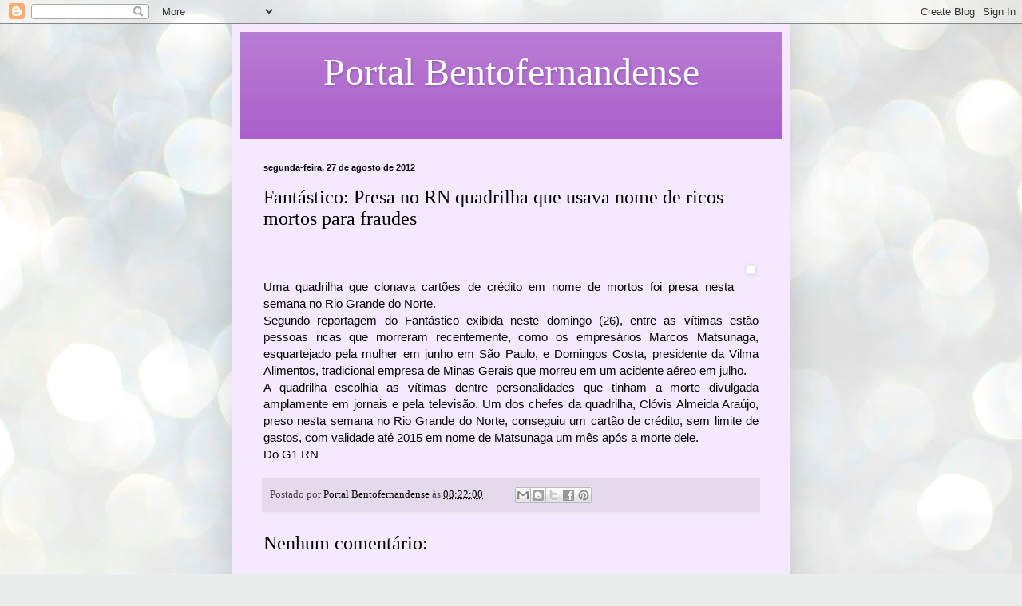

--- FILE ---
content_type: text/html; charset=UTF-8
request_url: https://portalbentofernandense.blogspot.com/2012/08/fantastico-presa-no-rn-quadrilha-que.html
body_size: 19975
content:
<!DOCTYPE html>
<html class='v2' dir='ltr' lang='pt-BR'>
<head>
<link href='https://www.blogger.com/static/v1/widgets/4128112664-css_bundle_v2.css' rel='stylesheet' type='text/css'/>
<meta content='width=1100' name='viewport'/>
<meta content='text/html; charset=UTF-8' http-equiv='Content-Type'/>
<meta content='blogger' name='generator'/>
<link href='https://portalbentofernandense.blogspot.com/favicon.ico' rel='icon' type='image/x-icon'/>
<link href='http://portalbentofernandense.blogspot.com/2012/08/fantastico-presa-no-rn-quadrilha-que.html' rel='canonical'/>
<link rel="alternate" type="application/atom+xml" title="Portal Bentofernandense - Atom" href="https://portalbentofernandense.blogspot.com/feeds/posts/default" />
<link rel="alternate" type="application/rss+xml" title="Portal Bentofernandense - RSS" href="https://portalbentofernandense.blogspot.com/feeds/posts/default?alt=rss" />
<link rel="service.post" type="application/atom+xml" title="Portal Bentofernandense - Atom" href="https://www.blogger.com/feeds/4900994419371303344/posts/default" />

<link rel="alternate" type="application/atom+xml" title="Portal Bentofernandense - Atom" href="https://portalbentofernandense.blogspot.com/feeds/1137076340746253535/comments/default" />
<!--Can't find substitution for tag [blog.ieCssRetrofitLinks]-->
<link href='http://www.robsonpiresxerife.com/blog/wp-content/uploads/2012/08/tiago-250x198.jpg' rel='image_src'/>
<meta content='http://portalbentofernandense.blogspot.com/2012/08/fantastico-presa-no-rn-quadrilha-que.html' property='og:url'/>
<meta content='Fantástico: Presa no RN quadrilha que usava nome de ricos mortos para fraudes' property='og:title'/>
<meta content='                 Uma quadrilha que clonava cartões de crédito em nome de mortos foi presa nesta semana no Rio Grande do Norte.   Segundo rep...' property='og:description'/>
<meta content='https://lh3.googleusercontent.com/blogger_img_proxy/AEn0k_viFU2f0RVAvHmgkQgwCGrDwA18Uh9CR__YFB6QG2RczcOHNa5g3cnl36avTJpUttePLGSwIFLkOFkTepdo2FkHFoqqLzJ2I06DViKWLerbSp8G2w3gm9p7sfsSobo4KM7QxGcUx8OQWQah9xunAh26niIwMhk=w1200-h630-p-k-no-nu' property='og:image'/>
<title>Portal Bentofernandense: Fantástico: Presa no RN quadrilha que usava nome de ricos mortos para fraudes</title>
<style id='page-skin-1' type='text/css'><!--
/*
-----------------------------------------------
Blogger Template Style
Name:     Simple
Designer: Blogger
URL:      www.blogger.com
----------------------------------------------- */
/* Content
----------------------------------------------- */
body {
font: normal normal 14px Georgia, Utopia, 'Palatino Linotype', Palatino, serif;
color: #000000;
background: #e9edec url(https://themes.googleusercontent.com/image?id=1SBilrALlXIPLRAelrnhYjgFyYa09ZeL8cdktIYuaRwQ3kEvcEX-Xz1NjKkrLjtsPxmc7) repeat fixed top center /* Credit: merrymoonmary (http://www.istockphoto.com/portfolio/merrymoonmary?platform=blogger) */;
padding: 0 40px 40px 40px;
}
html body .region-inner {
min-width: 0;
max-width: 100%;
width: auto;
}
h2 {
font-size: 22px;
}
a:link {
text-decoration:none;
color: #000000;
}
a:visited {
text-decoration:none;
color: #7f7f7f;
}
a:hover {
text-decoration:underline;
color: #0400ea;
}
.body-fauxcolumn-outer .fauxcolumn-inner {
background: transparent none repeat scroll top left;
_background-image: none;
}
.body-fauxcolumn-outer .cap-top {
position: absolute;
z-index: 1;
height: 400px;
width: 100%;
}
.body-fauxcolumn-outer .cap-top .cap-left {
width: 100%;
background: transparent none repeat-x scroll top left;
_background-image: none;
}
.content-outer {
-moz-box-shadow: 0 0 40px rgba(0, 0, 0, .15);
-webkit-box-shadow: 0 0 5px rgba(0, 0, 0, .15);
-goog-ms-box-shadow: 0 0 10px #333333;
box-shadow: 0 0 40px rgba(0, 0, 0, .15);
margin-bottom: 1px;
}
.content-inner {
padding: 10px 10px;
}
.content-inner {
background-color: #f5e9ff;
}
/* Header
----------------------------------------------- */
.header-outer {
background: #a85cc9 url(https://resources.blogblog.com/blogblog/data/1kt/simple/gradients_light.png) repeat-x scroll 0 -400px;
_background-image: none;
}
.Header h1 {
font: normal normal 48px Georgia, Utopia, 'Palatino Linotype', Palatino, serif;
color: #ffffff;
text-shadow: 1px 2px 3px rgba(0, 0, 0, .2);
}
.Header h1 a {
color: #ffffff;
}
.Header .description {
font-size: 140%;
color: #ffffff;
}
.header-inner .Header .titlewrapper {
padding: 22px 30px;
}
.header-inner .Header .descriptionwrapper {
padding: 0 30px;
}
/* Tabs
----------------------------------------------- */
.tabs-inner .section:first-child {
border-top: 0 solid #eee5dd;
}
.tabs-inner .section:first-child ul {
margin-top: -0;
border-top: 0 solid #eee5dd;
border-left: 0 solid #eee5dd;
border-right: 0 solid #eee5dd;
}
.tabs-inner .widget ul {
background: #f5e9ff none repeat-x scroll 0 -800px;
_background-image: none;
border-bottom: 1px solid #eee5dd;
margin-top: 0;
margin-left: -30px;
margin-right: -30px;
}
.tabs-inner .widget li a {
display: inline-block;
padding: .6em 1em;
font: normal normal 16px Georgia, Utopia, 'Palatino Linotype', Palatino, serif;
color: #7c6d91;
border-left: 1px solid #f5e9ff;
border-right: 1px solid #eee5dd;
}
.tabs-inner .widget li:first-child a {
border-left: none;
}
.tabs-inner .widget li.selected a, .tabs-inner .widget li a:hover {
color: #000000;
background-color: #f5e9ff;
text-decoration: none;
}
/* Columns
----------------------------------------------- */
.main-outer {
border-top: 0 solid #e0d9ec;
}
.fauxcolumn-left-outer .fauxcolumn-inner {
border-right: 1px solid #e0d9ec;
}
.fauxcolumn-right-outer .fauxcolumn-inner {
border-left: 1px solid #e0d9ec;
}
/* Headings
----------------------------------------------- */
div.widget > h2,
div.widget h2.title {
margin: 0 0 1em 0;
font: normal bold 12px Georgia, Utopia, 'Palatino Linotype', Palatino, serif;
color: #000000;
}
/* Widgets
----------------------------------------------- */
.widget .zippy {
color: #929292;
text-shadow: 2px 2px 1px rgba(0, 0, 0, .1);
}
.widget .popular-posts ul {
list-style: none;
}
/* Posts
----------------------------------------------- */
h2.date-header {
font: normal bold 11px Arial, Tahoma, Helvetica, FreeSans, sans-serif;
}
.date-header span {
background-color: rgba(0,0,0,0);
color: #000000;
padding: inherit;
letter-spacing: inherit;
margin: inherit;
}
.main-inner {
padding-top: 30px;
padding-bottom: 30px;
}
.main-inner .column-center-inner {
padding: 0 15px;
}
.main-inner .column-center-inner .section {
margin: 0 15px;
}
.post {
margin: 0 0 25px 0;
}
h3.post-title, .comments h4 {
font: normal normal 24px Georgia, Utopia, 'Palatino Linotype', Palatino, serif;
margin: .75em 0 0;
}
.post-body {
font-size: 110%;
line-height: 1.4;
position: relative;
}
.post-body img, .post-body .tr-caption-container, .Profile img, .Image img,
.BlogList .item-thumbnail img {
padding: 2px;
background: #ffffff;
border: 1px solid #ebebeb;
-moz-box-shadow: 1px 1px 5px rgba(0, 0, 0, .1);
-webkit-box-shadow: 1px 1px 5px rgba(0, 0, 0, .1);
box-shadow: 1px 1px 5px rgba(0, 0, 0, .1);
}
.post-body img, .post-body .tr-caption-container {
padding: 5px;
}
.post-body .tr-caption-container {
color: #000000;
}
.post-body .tr-caption-container img {
padding: 0;
background: transparent;
border: none;
-moz-box-shadow: 0 0 0 rgba(0, 0, 0, .1);
-webkit-box-shadow: 0 0 0 rgba(0, 0, 0, .1);
box-shadow: 0 0 0 rgba(0, 0, 0, .1);
}
.post-header {
margin: 0 0 1.5em;
line-height: 1.6;
font-size: 90%;
}
.post-footer {
margin: 20px -2px 0;
padding: 5px 10px;
color: #4b404d;
background-color: #e5d9ec;
border-bottom: 1px solid #ebebeb;
line-height: 1.6;
font-size: 90%;
}
#comments .comment-author {
padding-top: 1.5em;
border-top: 1px solid #e0d9ec;
background-position: 0 1.5em;
}
#comments .comment-author:first-child {
padding-top: 0;
border-top: none;
}
.avatar-image-container {
margin: .2em 0 0;
}
#comments .avatar-image-container img {
border: 1px solid #ebebeb;
}
/* Comments
----------------------------------------------- */
.comments .comments-content .icon.blog-author {
background-repeat: no-repeat;
background-image: url([data-uri]);
}
.comments .comments-content .loadmore a {
border-top: 1px solid #929292;
border-bottom: 1px solid #929292;
}
.comments .comment-thread.inline-thread {
background-color: #e5d9ec;
}
.comments .continue {
border-top: 2px solid #929292;
}
/* Accents
---------------------------------------------- */
.section-columns td.columns-cell {
border-left: 1px solid #e0d9ec;
}
.blog-pager {
background: transparent none no-repeat scroll top center;
}
.blog-pager-older-link, .home-link,
.blog-pager-newer-link {
background-color: #f5e9ff;
padding: 5px;
}
.footer-outer {
border-top: 0 dashed #bbbbbb;
}
/* Mobile
----------------------------------------------- */
body.mobile  {
background-size: auto;
}
.mobile .body-fauxcolumn-outer {
background: transparent none repeat scroll top left;
}
.mobile .body-fauxcolumn-outer .cap-top {
background-size: 100% auto;
}
.mobile .content-outer {
-webkit-box-shadow: 0 0 3px rgba(0, 0, 0, .15);
box-shadow: 0 0 3px rgba(0, 0, 0, .15);
}
.mobile .tabs-inner .widget ul {
margin-left: 0;
margin-right: 0;
}
.mobile .post {
margin: 0;
}
.mobile .main-inner .column-center-inner .section {
margin: 0;
}
.mobile .date-header span {
padding: 0.1em 10px;
margin: 0 -10px;
}
.mobile h3.post-title {
margin: 0;
}
.mobile .blog-pager {
background: transparent none no-repeat scroll top center;
}
.mobile .footer-outer {
border-top: none;
}
.mobile .main-inner, .mobile .footer-inner {
background-color: #f5e9ff;
}
.mobile-index-contents {
color: #000000;
}
.mobile-link-button {
background-color: #000000;
}
.mobile-link-button a:link, .mobile-link-button a:visited {
color: #ffffff;
}
.mobile .tabs-inner .section:first-child {
border-top: none;
}
.mobile .tabs-inner .PageList .widget-content {
background-color: #f5e9ff;
color: #000000;
border-top: 1px solid #eee5dd;
border-bottom: 1px solid #eee5dd;
}
.mobile .tabs-inner .PageList .widget-content .pagelist-arrow {
border-left: 1px solid #eee5dd;
}

--></style>
<style id='template-skin-1' type='text/css'><!--
body {
min-width: 700px;
}
.content-outer, .content-fauxcolumn-outer, .region-inner {
min-width: 700px;
max-width: 700px;
_width: 700px;
}
.main-inner .columns {
padding-left: 0px;
padding-right: 0px;
}
.main-inner .fauxcolumn-center-outer {
left: 0px;
right: 0px;
/* IE6 does not respect left and right together */
_width: expression(this.parentNode.offsetWidth -
parseInt("0px") -
parseInt("0px") + 'px');
}
.main-inner .fauxcolumn-left-outer {
width: 0px;
}
.main-inner .fauxcolumn-right-outer {
width: 0px;
}
.main-inner .column-left-outer {
width: 0px;
right: 100%;
margin-left: -0px;
}
.main-inner .column-right-outer {
width: 0px;
margin-right: -0px;
}
#layout {
min-width: 0;
}
#layout .content-outer {
min-width: 0;
width: 800px;
}
#layout .region-inner {
min-width: 0;
width: auto;
}
body#layout div.add_widget {
padding: 8px;
}
body#layout div.add_widget a {
margin-left: 32px;
}
--></style>
<style>
    body {background-image:url(https\:\/\/themes.googleusercontent.com\/image?id=1SBilrALlXIPLRAelrnhYjgFyYa09ZeL8cdktIYuaRwQ3kEvcEX-Xz1NjKkrLjtsPxmc7);}
    
@media (max-width: 200px) { body {background-image:url(https\:\/\/themes.googleusercontent.com\/image?id=1SBilrALlXIPLRAelrnhYjgFyYa09ZeL8cdktIYuaRwQ3kEvcEX-Xz1NjKkrLjtsPxmc7&options=w200);}}
@media (max-width: 400px) and (min-width: 201px) { body {background-image:url(https\:\/\/themes.googleusercontent.com\/image?id=1SBilrALlXIPLRAelrnhYjgFyYa09ZeL8cdktIYuaRwQ3kEvcEX-Xz1NjKkrLjtsPxmc7&options=w400);}}
@media (max-width: 800px) and (min-width: 401px) { body {background-image:url(https\:\/\/themes.googleusercontent.com\/image?id=1SBilrALlXIPLRAelrnhYjgFyYa09ZeL8cdktIYuaRwQ3kEvcEX-Xz1NjKkrLjtsPxmc7&options=w800);}}
@media (max-width: 1200px) and (min-width: 801px) { body {background-image:url(https\:\/\/themes.googleusercontent.com\/image?id=1SBilrALlXIPLRAelrnhYjgFyYa09ZeL8cdktIYuaRwQ3kEvcEX-Xz1NjKkrLjtsPxmc7&options=w1200);}}
/* Last tag covers anything over one higher than the previous max-size cap. */
@media (min-width: 1201px) { body {background-image:url(https\:\/\/themes.googleusercontent.com\/image?id=1SBilrALlXIPLRAelrnhYjgFyYa09ZeL8cdktIYuaRwQ3kEvcEX-Xz1NjKkrLjtsPxmc7&options=w1600);}}
  </style>
<link href='https://www.blogger.com/dyn-css/authorization.css?targetBlogID=4900994419371303344&amp;zx=7d4eb87c-5c18-4995-8d6d-2341e09ab6ba' media='none' onload='if(media!=&#39;all&#39;)media=&#39;all&#39;' rel='stylesheet'/><noscript><link href='https://www.blogger.com/dyn-css/authorization.css?targetBlogID=4900994419371303344&amp;zx=7d4eb87c-5c18-4995-8d6d-2341e09ab6ba' rel='stylesheet'/></noscript>
<meta name='google-adsense-platform-account' content='ca-host-pub-1556223355139109'/>
<meta name='google-adsense-platform-domain' content='blogspot.com'/>

</head>
<body class='loading variant-literate'>
<div class='navbar section' id='navbar' name='Navbar'><div class='widget Navbar' data-version='1' id='Navbar1'><script type="text/javascript">
    function setAttributeOnload(object, attribute, val) {
      if(window.addEventListener) {
        window.addEventListener('load',
          function(){ object[attribute] = val; }, false);
      } else {
        window.attachEvent('onload', function(){ object[attribute] = val; });
      }
    }
  </script>
<div id="navbar-iframe-container"></div>
<script type="text/javascript" src="https://apis.google.com/js/platform.js"></script>
<script type="text/javascript">
      gapi.load("gapi.iframes:gapi.iframes.style.bubble", function() {
        if (gapi.iframes && gapi.iframes.getContext) {
          gapi.iframes.getContext().openChild({
              url: 'https://www.blogger.com/navbar/4900994419371303344?po\x3d1137076340746253535\x26origin\x3dhttps://portalbentofernandense.blogspot.com',
              where: document.getElementById("navbar-iframe-container"),
              id: "navbar-iframe"
          });
        }
      });
    </script><script type="text/javascript">
(function() {
var script = document.createElement('script');
script.type = 'text/javascript';
script.src = '//pagead2.googlesyndication.com/pagead/js/google_top_exp.js';
var head = document.getElementsByTagName('head')[0];
if (head) {
head.appendChild(script);
}})();
</script>
</div></div>
<div class='body-fauxcolumns'>
<div class='fauxcolumn-outer body-fauxcolumn-outer'>
<div class='cap-top'>
<div class='cap-left'></div>
<div class='cap-right'></div>
</div>
<div class='fauxborder-left'>
<div class='fauxborder-right'></div>
<div class='fauxcolumn-inner'>
</div>
</div>
<div class='cap-bottom'>
<div class='cap-left'></div>
<div class='cap-right'></div>
</div>
</div>
</div>
<div class='content'>
<div class='content-fauxcolumns'>
<div class='fauxcolumn-outer content-fauxcolumn-outer'>
<div class='cap-top'>
<div class='cap-left'></div>
<div class='cap-right'></div>
</div>
<div class='fauxborder-left'>
<div class='fauxborder-right'></div>
<div class='fauxcolumn-inner'>
</div>
</div>
<div class='cap-bottom'>
<div class='cap-left'></div>
<div class='cap-right'></div>
</div>
</div>
</div>
<div class='content-outer'>
<div class='content-cap-top cap-top'>
<div class='cap-left'></div>
<div class='cap-right'></div>
</div>
<div class='fauxborder-left content-fauxborder-left'>
<div class='fauxborder-right content-fauxborder-right'></div>
<div class='content-inner'>
<header>
<div class='header-outer'>
<div class='header-cap-top cap-top'>
<div class='cap-left'></div>
<div class='cap-right'></div>
</div>
<div class='fauxborder-left header-fauxborder-left'>
<div class='fauxborder-right header-fauxborder-right'></div>
<div class='region-inner header-inner'>
<div class='header section' id='header' name='Cabeçalho'><div class='widget Header' data-version='1' id='Header1'>
<div id='header-inner'>
<div class='titlewrapper'>
<h1 class='title'>
<a href='https://portalbentofernandense.blogspot.com/'>
<center>Portal Bentofernandense</center>
</a>
</h1>
</div>
<div class='descriptionwrapper'>
<p class='description'><span>
</span></p>
</div>
</div>
</div></div>
</div>
</div>
<div class='header-cap-bottom cap-bottom'>
<div class='cap-left'></div>
<div class='cap-right'></div>
</div>
</div>
</header>
<div class='tabs-outer'>
<div class='tabs-cap-top cap-top'>
<div class='cap-left'></div>
<div class='cap-right'></div>
</div>
<div class='fauxborder-left tabs-fauxborder-left'>
<div class='fauxborder-right tabs-fauxborder-right'></div>
<div class='region-inner tabs-inner'>
<div class='tabs no-items section' id='crosscol' name='Entre colunas'></div>
<div class='tabs no-items section' id='crosscol-overflow' name='Cross-Column 2'></div>
</div>
</div>
<div class='tabs-cap-bottom cap-bottom'>
<div class='cap-left'></div>
<div class='cap-right'></div>
</div>
</div>
<div class='main-outer'>
<div class='main-cap-top cap-top'>
<div class='cap-left'></div>
<div class='cap-right'></div>
</div>
<div class='fauxborder-left main-fauxborder-left'>
<div class='fauxborder-right main-fauxborder-right'></div>
<div class='region-inner main-inner'>
<div class='columns fauxcolumns'>
<div class='fauxcolumn-outer fauxcolumn-center-outer'>
<div class='cap-top'>
<div class='cap-left'></div>
<div class='cap-right'></div>
</div>
<div class='fauxborder-left'>
<div class='fauxborder-right'></div>
<div class='fauxcolumn-inner'>
</div>
</div>
<div class='cap-bottom'>
<div class='cap-left'></div>
<div class='cap-right'></div>
</div>
</div>
<div class='fauxcolumn-outer fauxcolumn-left-outer'>
<div class='cap-top'>
<div class='cap-left'></div>
<div class='cap-right'></div>
</div>
<div class='fauxborder-left'>
<div class='fauxborder-right'></div>
<div class='fauxcolumn-inner'>
</div>
</div>
<div class='cap-bottom'>
<div class='cap-left'></div>
<div class='cap-right'></div>
</div>
</div>
<div class='fauxcolumn-outer fauxcolumn-right-outer'>
<div class='cap-top'>
<div class='cap-left'></div>
<div class='cap-right'></div>
</div>
<div class='fauxborder-left'>
<div class='fauxborder-right'></div>
<div class='fauxcolumn-inner'>
</div>
</div>
<div class='cap-bottom'>
<div class='cap-left'></div>
<div class='cap-right'></div>
</div>
</div>
<!-- corrects IE6 width calculation -->
<div class='columns-inner'>
<div class='column-center-outer'>
<div class='column-center-inner'>
<div class='main section' id='main' name='Principal'><div class='widget Blog' data-version='1' id='Blog1'>
<div class='blog-posts hfeed'>

          <div class="date-outer">
        
<h2 class='date-header'><span>segunda-feira, 27 de agosto de 2012</span></h2>

          <div class="date-posts">
        
<div class='post-outer'>
<div class='post hentry uncustomized-post-template' itemprop='blogPost' itemscope='itemscope' itemtype='http://schema.org/BlogPosting'>
<meta content='http://www.robsonpiresxerife.com/blog/wp-content/uploads/2012/08/tiago-250x198.jpg' itemprop='image_url'/>
<meta content='4900994419371303344' itemprop='blogId'/>
<meta content='1137076340746253535' itemprop='postId'/>
<a name='1137076340746253535'></a>
<h3 class='post-title entry-title' itemprop='name'>
Fantástico: Presa no RN quadrilha que usava nome de ricos mortos para fraudes
</h3>
<div class='post-header'>
<div class='post-header-line-1'></div>
</div>
<div class='post-body entry-content' id='post-body-1137076340746253535' itemprop='description articleBody'>
<br />
<div style="clear: right; float: right; margin-bottom: 1em; margin-left: 1em;">
<img alt="" class="alignleft size-medium wp-image-216405" height="198" src="https://lh3.googleusercontent.com/blogger_img_proxy/AEn0k_viFU2f0RVAvHmgkQgwCGrDwA18Uh9CR__YFB6QG2RczcOHNa5g3cnl36avTJpUttePLGSwIFLkOFkTepdo2FkHFoqqLzJ2I06DViKWLerbSp8G2w3gm9p7sfsSobo4KM7QxGcUx8OQWQah9xunAh26niIwMhk=s0-d" title="tiago" width="250">&nbsp;</div>
<br />
<h2>
</h2>
<small><strong></strong></small>


     <div style="font-family: &quot;Trebuchet MS&quot;,sans-serif; text-align: justify;">
Uma quadrilha que clonava cartões de crédito em nome de mortos foi presa nesta semana no Rio Grande do Norte.</div>
<div style="font-family: &quot;Trebuchet MS&quot;,sans-serif; text-align: justify;">
Segundo reportagem do Fantástico exibida neste domingo (26), entre as
 vítimas estão pessoas ricas que morreram recentemente, como os 
empresários Marcos Matsunaga, esquartejado pela mulher em junho em São 
Paulo, e Domingos Costa, presidente da Vilma Alimentos, tradicional 
empresa de Minas Gerais que morreu em um acidente aéreo em julho.</div>
<div style="font-family: &quot;Trebuchet MS&quot;,sans-serif; text-align: justify;">
A quadrilha escolhia as vítimas dentre personalidades que tinham a 
morte divulgada amplamente em jornais e pela televisão. Um dos chefes da
 quadrilha, Clóvis Almeida Araújo, preso nesta semana no Rio Grande do 
Norte, conseguiu um cartão de crédito, sem limite de gastos, com 
validade até 2015 em nome de Matsunaga um mês após a morte dele.</div>
<div style="font-family: &quot;Trebuchet MS&quot;,sans-serif; text-align: justify;">
Do G1 RN</div>
<div style='clear: both;'></div>
</div>
<div class='post-footer'>
<div class='post-footer-line post-footer-line-1'>
<span class='post-author vcard'>
Postado por
<span class='fn' itemprop='author' itemscope='itemscope' itemtype='http://schema.org/Person'>
<meta content='https://www.blogger.com/profile/05117541092312398421' itemprop='url'/>
<a class='g-profile' href='https://www.blogger.com/profile/05117541092312398421' rel='author' title='author profile'>
<span itemprop='name'>Portal Bentofernandense</span>
</a>
</span>
</span>
<span class='post-timestamp'>
às
<meta content='http://portalbentofernandense.blogspot.com/2012/08/fantastico-presa-no-rn-quadrilha-que.html' itemprop='url'/>
<a class='timestamp-link' href='https://portalbentofernandense.blogspot.com/2012/08/fantastico-presa-no-rn-quadrilha-que.html' rel='bookmark' title='permanent link'><abbr class='published' itemprop='datePublished' title='2012-08-27T08:22:00-03:00'>08:22:00</abbr></a>
</span>
<span class='post-comment-link'>
</span>
<span class='post-icons'>
<span class='item-control blog-admin pid-1949226319'>
<a href='https://www.blogger.com/post-edit.g?blogID=4900994419371303344&postID=1137076340746253535&from=pencil' title='Editar postagem'>
<img alt='' class='icon-action' height='18' src='https://resources.blogblog.com/img/icon18_edit_allbkg.gif' width='18'/>
</a>
</span>
</span>
<div class='post-share-buttons goog-inline-block'>
<a class='goog-inline-block share-button sb-email' href='https://www.blogger.com/share-post.g?blogID=4900994419371303344&postID=1137076340746253535&target=email' target='_blank' title='Enviar por e-mail'><span class='share-button-link-text'>Enviar por e-mail</span></a><a class='goog-inline-block share-button sb-blog' href='https://www.blogger.com/share-post.g?blogID=4900994419371303344&postID=1137076340746253535&target=blog' onclick='window.open(this.href, "_blank", "height=270,width=475"); return false;' target='_blank' title='Postar no blog!'><span class='share-button-link-text'>Postar no blog!</span></a><a class='goog-inline-block share-button sb-twitter' href='https://www.blogger.com/share-post.g?blogID=4900994419371303344&postID=1137076340746253535&target=twitter' target='_blank' title='Compartilhar no X'><span class='share-button-link-text'>Compartilhar no X</span></a><a class='goog-inline-block share-button sb-facebook' href='https://www.blogger.com/share-post.g?blogID=4900994419371303344&postID=1137076340746253535&target=facebook' onclick='window.open(this.href, "_blank", "height=430,width=640"); return false;' target='_blank' title='Compartilhar no Facebook'><span class='share-button-link-text'>Compartilhar no Facebook</span></a><a class='goog-inline-block share-button sb-pinterest' href='https://www.blogger.com/share-post.g?blogID=4900994419371303344&postID=1137076340746253535&target=pinterest' target='_blank' title='Compartilhar com o Pinterest'><span class='share-button-link-text'>Compartilhar com o Pinterest</span></a>
</div>
</div>
<div class='post-footer-line post-footer-line-2'>
<span class='post-labels'>
</span>
</div>
<div class='post-footer-line post-footer-line-3'>
<span class='post-location'>
</span>
</div>
</div>
</div>
<div class='comments' id='comments'>
<a name='comments'></a>
<h4>Nenhum comentário:</h4>
<div id='Blog1_comments-block-wrapper'>
<dl class='avatar-comment-indent' id='comments-block'>
</dl>
</div>
<p class='comment-footer'>
<div class='comment-form'>
<a name='comment-form'></a>
<h4 id='comment-post-message'>Postar um comentário</h4>
<p>
</p>
<a href='https://www.blogger.com/comment/frame/4900994419371303344?po=1137076340746253535&hl=pt-BR&saa=85391&origin=https://portalbentofernandense.blogspot.com' id='comment-editor-src'></a>
<iframe allowtransparency='true' class='blogger-iframe-colorize blogger-comment-from-post' frameborder='0' height='410px' id='comment-editor' name='comment-editor' src='' width='100%'></iframe>
<script src='https://www.blogger.com/static/v1/jsbin/1345082660-comment_from_post_iframe.js' type='text/javascript'></script>
<script type='text/javascript'>
      BLOG_CMT_createIframe('https://www.blogger.com/rpc_relay.html');
    </script>
</div>
</p>
</div>
</div>

        </div></div>
      
</div>
<div class='blog-pager' id='blog-pager'>
<span id='blog-pager-newer-link'>
<a class='blog-pager-newer-link' href='https://portalbentofernandense.blogspot.com/2012/08/conab-reabre-em-joao-camara.html' id='Blog1_blog-pager-newer-link' title='Postagem mais recente'>Postagem mais recente</a>
</span>
<span id='blog-pager-older-link'>
<a class='blog-pager-older-link' href='https://portalbentofernandense.blogspot.com/2012/08/agendada-lotada-dep-walter-alves-em.html' id='Blog1_blog-pager-older-link' title='Postagem mais antiga'>Postagem mais antiga</a>
</span>
<a class='home-link' href='https://portalbentofernandense.blogspot.com/'>Página inicial</a>
</div>
<div class='clear'></div>
<div class='post-feeds'>
<div class='feed-links'>
Assinar:
<a class='feed-link' href='https://portalbentofernandense.blogspot.com/feeds/1137076340746253535/comments/default' target='_blank' type='application/atom+xml'>Postar comentários (Atom)</a>
</div>
</div>
</div></div>
</div>
</div>
<div class='column-left-outer'>
<div class='column-left-inner'>
<aside>
</aside>
</div>
</div>
<div class='column-right-outer'>
<div class='column-right-inner'>
<aside>
</aside>
</div>
</div>
</div>
<div style='clear: both'></div>
<!-- columns -->
</div>
<!-- main -->
</div>
</div>
<div class='main-cap-bottom cap-bottom'>
<div class='cap-left'></div>
<div class='cap-right'></div>
</div>
</div>
<footer>
<div class='footer-outer'>
<div class='footer-cap-top cap-top'>
<div class='cap-left'></div>
<div class='cap-right'></div>
</div>
<div class='fauxborder-left footer-fauxborder-left'>
<div class='fauxborder-right footer-fauxborder-right'></div>
<div class='region-inner footer-inner'>
<div class='foot section' id='footer-1'><div class='widget Profile' data-version='1' id='Profile1'>
<h2>Eimar Raquel - Mestre em Ciências da Educação</h2>
<div class='widget-content'>
<a href='https://www.blogger.com/profile/05117541092312398421'><img alt='Minha foto' class='profile-img' height='80' src='//blogger.googleusercontent.com/img/b/R29vZ2xl/AVvXsEiLcbf-GwOSSPqt3GJ0xeVOS77gdERAqqkINHBCtEq0nsT0EbK4TnpQTMk4IEWp1VFlOQGV3Ybif9QnfBB73shoPke3l42ktgpBV2fAFXdwERGkJvxK9OOSon9EBRQSGg/s113/15823373_1138113622953285_7111244442076658124_n.jpg' width='60'/></a>
<dl class='profile-datablock'>
<dt class='profile-data'>
<a class='profile-name-link g-profile' href='https://www.blogger.com/profile/05117541092312398421' rel='author' style='background-image: url(//www.blogger.com/img/logo-16.png);'>
Portal Bentofernandense
</a>
</dt>
<dd class='profile-data'>Bento Fernandes, Mato Grande RN, Brazil</dd>
<dd class='profile-textblock'>Professor Linceciado em PEDAGOGIA - (UVA), Graduado em História - UERN, Licenciado em GEOGRAFIA (UFRN), Especialista em Psicopedagogia Institucional e Clínica, Pos-graduado em Gestão Escolar e Coordenação FACEN. Mestre em Ciências da Educação.
PROFESSOR!</dd>
</dl>
<a class='profile-link' href='https://www.blogger.com/profile/05117541092312398421' rel='author'>Ver meu perfil completo</a>
<div class='clear'></div>
</div>
</div><div class='widget HTML' data-version='1' id='HTML1'>
<h2 class='title'>Visitantes</h2>
<div class='widget-content'>
<!-- Inicio Codigo Visitas online gratis opromo.com  -->
<script language="Javascript" src="//www.opromo.com/servicos/usuariosonline/useronline.php?site=sitehttpportalbentofernandenseblogspotcom&amp;corfont1=ECF9FF&amp;texto=4&amp;formato=negrito&amp;tipo=tahoma&amp;tamanho=3&amp;simbo=4" type="text/javascript"></script>
<!-- Fim Codigo Visitas online gratis opromo.com  -->
</div>
<div class='clear'></div>
</div><div class='widget Stats' data-version='1' id='Stats1'>
<h2>Total de Visualizações</h2>
<div class='widget-content'>
<div id='Stats1_content' style='display: none;'>
<script src='https://www.gstatic.com/charts/loader.js' type='text/javascript'></script>
<span id='Stats1_sparklinespan' style='display:inline-block; width:75px; height:30px'></span>
<span class='counter-wrapper text-counter-wrapper' id='Stats1_totalCount'>
</span>
<div class='clear'></div>
</div>
</div>
</div><div class='widget PopularPosts' data-version='1' id='PopularPosts1'>
<h2>Postagens Mais Acessadas</h2>
<div class='widget-content popular-posts'>
<ul>
<li>
<div class='item-content'>
<div class='item-thumbnail'>
<a href='https://portalbentofernandense.blogspot.com/2016/12/bento-fernandes-municipio-chocado-com.html' target='_blank'>
<img alt='' border='0' src='https://lh3.googleusercontent.com/blogger_img_proxy/[base64]w72-h72-p-k-no-nu'/>
</a>
</div>
<div class='item-title'><a href='https://portalbentofernandense.blogspot.com/2016/12/bento-fernandes-municipio-chocado-com.html'>Bento Fernandes:população chocada com a banalidade e violência, jovem Norberto Nicácio que foi atingindo por uma bala perdida, teve vida ceifada</a></div>
<div class='item-snippet'> Por volta das 4h deste domingo(18) o GTO João Câmara recebeu a informação de tiros &#160;efetuados em uma festa na cidade de Bento Fernandes. Se...</div>
</div>
<div style='clear: both;'></div>
</li>
<li>
<div class='item-content'>
<div class='item-thumbnail'>
<a href='https://portalbentofernandense.blogspot.com/2014/01/parabens-hoje-as-felicitacoes-vai-para.html' target='_blank'>
<img alt='' border='0' src='https://lh3.googleusercontent.com/blogger_img_proxy/AEn0k_sEhCoMz-kYRU8LeFcsagXVK8FZD9ifLzD22aPPsw8mxeNGw6kdk5N5f2t6lSd9RXG12_gTA4XEtFQGhfsCfjMxvQ9AMPx7Qjz7YXXn67RG3j34pA3VOfySeEjcZi_jG3L_Vsc2G_sNOwak9gTr06Gv4jnn2UBLeNTHgXJ1YYQ865UC=w72-h72-p-k-no-nu'/>
</a>
</div>
<div class='item-title'><a href='https://portalbentofernandense.blogspot.com/2014/01/parabens-hoje-as-felicitacoes-vai-para.html'>Parabéns: Hoje as felicitações vai para Maria Lima, com idade nova neste domingo(5)</a></div>
<div class='item-snippet'>
</div>
</div>
<div style='clear: both;'></div>
</li>
<li>
<div class='item-content'>
<div class='item-thumbnail'>
<a href='https://portalbentofernandense.blogspot.com/2012/04/joao-camara-emanuel-ferreira-busca.html' target='_blank'>
<img alt='' border='0' src='https://lh3.googleusercontent.com/blogger_img_proxy/AEn0k_taJBGqkAh20b8kycLojsxRVsTy-6F009JvXU_U_R6isym44Zj5gaXlq2okQOZ3-iWdC0DQsadgZ8_XCJQQbLV0FsY2Xd4K8jJSm5q3gGzARWyGOEEXscSp2pVY1g=w72-h72-p-k-no-nu'/>
</a>
</div>
<div class='item-title'><a href='https://portalbentofernandense.blogspot.com/2012/04/joao-camara-emanuel-ferreira-busca.html'>João Câmara: Emanuel Ferreira busca realizar seu desejo político</a></div>
<div class='item-snippet'>                   &#160;   &#160;Emanuel Ferreira e os convidados do programa( Foto: assis Silva)   O pré candidato a prefeito  de João Câmara, Emanu...</div>
</div>
<div style='clear: both;'></div>
</li>
<li>
<div class='item-content'>
<div class='item-thumbnail'>
<a href='https://portalbentofernandense.blogspot.com/2020/12/stf-solta-crivela.html' target='_blank'>
<img alt='' border='0' src='https://lh3.googleusercontent.com/blogger_img_proxy/AEn0k_uJh0uUq7wGKXa0RwrxX3KFqwpeHGFhNmnKDVGeeTN0DvDbt2kNi0_x_1bUOagTr7w9NA0OiM7Ftbi7rDDi5yCsPyCIEt-MHBAZKhD4KpQE0Ul4yjzl5DSa9vV14NY2rKXQDZQmAP0ojqU=w72-h72-p-k-no-nu'/>
</a>
</div>
<div class='item-title'><a href='https://portalbentofernandense.blogspot.com/2020/12/stf-solta-crivela.html'>STF solta Crivela</a></div>
<div class='item-snippet'>&#160; Marcelo Crivella&#160; será solto. O presidente do STJ,&#160; Humberto Martins , acaba de conceder uma liminar autorizando que o prefeito afastado d...</div>
</div>
<div style='clear: both;'></div>
</li>
<li>
<div class='item-content'>
<div class='item-thumbnail'>
<a href='https://portalbentofernandense.blogspot.com/2012/06/beleza-lorena-bueri-gata-do-paulistao.html' target='_blank'>
<img alt='' border='0' src='https://lh3.googleusercontent.com/blogger_img_proxy/[base64]w72-h72-p-k-no-nu'/>
</a>
</div>
<div class='item-title'><a href='https://portalbentofernandense.blogspot.com/2012/06/beleza-lorena-bueri-gata-do-paulistao.html'>Beleza: Lorena Bueri - Gata do Paulistão 2012</a></div>
<div class='item-snippet'>    A revista &quot;Sexy&quot; divulgou as primeiras imagens do ensaio  sensual da morena Lorena Bueri e da loira Sabrina Torres, que estamp...</div>
</div>
<div style='clear: both;'></div>
</li>
</ul>
<div class='clear'></div>
</div>
</div><div class='widget BlogArchive' data-version='1' id='BlogArchive1'>
<h2>Arquivo do blog</h2>
<div class='widget-content'>
<div id='ArchiveList'>
<div id='BlogArchive1_ArchiveList'>
<ul class='hierarchy'>
<li class='archivedate collapsed'>
<a class='toggle' href='javascript:void(0)'>
<span class='zippy'>

        &#9658;&#160;
      
</span>
</a>
<a class='post-count-link' href='https://portalbentofernandense.blogspot.com/2025/'>
2025
</a>
<span class='post-count' dir='ltr'>(190)</span>
<ul class='hierarchy'>
<li class='archivedate collapsed'>
<a class='toggle' href='javascript:void(0)'>
<span class='zippy'>

        &#9658;&#160;
      
</span>
</a>
<a class='post-count-link' href='https://portalbentofernandense.blogspot.com/2025/10/'>
outubro
</a>
<span class='post-count' dir='ltr'>(4)</span>
</li>
</ul>
<ul class='hierarchy'>
<li class='archivedate collapsed'>
<a class='toggle' href='javascript:void(0)'>
<span class='zippy'>

        &#9658;&#160;
      
</span>
</a>
<a class='post-count-link' href='https://portalbentofernandense.blogspot.com/2025/09/'>
setembro
</a>
<span class='post-count' dir='ltr'>(16)</span>
</li>
</ul>
<ul class='hierarchy'>
<li class='archivedate collapsed'>
<a class='toggle' href='javascript:void(0)'>
<span class='zippy'>

        &#9658;&#160;
      
</span>
</a>
<a class='post-count-link' href='https://portalbentofernandense.blogspot.com/2025/06/'>
junho
</a>
<span class='post-count' dir='ltr'>(2)</span>
</li>
</ul>
<ul class='hierarchy'>
<li class='archivedate collapsed'>
<a class='toggle' href='javascript:void(0)'>
<span class='zippy'>

        &#9658;&#160;
      
</span>
</a>
<a class='post-count-link' href='https://portalbentofernandense.blogspot.com/2025/03/'>
março
</a>
<span class='post-count' dir='ltr'>(7)</span>
</li>
</ul>
<ul class='hierarchy'>
<li class='archivedate collapsed'>
<a class='toggle' href='javascript:void(0)'>
<span class='zippy'>

        &#9658;&#160;
      
</span>
</a>
<a class='post-count-link' href='https://portalbentofernandense.blogspot.com/2025/02/'>
fevereiro
</a>
<span class='post-count' dir='ltr'>(40)</span>
</li>
</ul>
<ul class='hierarchy'>
<li class='archivedate collapsed'>
<a class='toggle' href='javascript:void(0)'>
<span class='zippy'>

        &#9658;&#160;
      
</span>
</a>
<a class='post-count-link' href='https://portalbentofernandense.blogspot.com/2025/01/'>
janeiro
</a>
<span class='post-count' dir='ltr'>(121)</span>
</li>
</ul>
</li>
</ul>
<ul class='hierarchy'>
<li class='archivedate collapsed'>
<a class='toggle' href='javascript:void(0)'>
<span class='zippy'>

        &#9658;&#160;
      
</span>
</a>
<a class='post-count-link' href='https://portalbentofernandense.blogspot.com/2024/'>
2024
</a>
<span class='post-count' dir='ltr'>(76)</span>
<ul class='hierarchy'>
<li class='archivedate collapsed'>
<a class='toggle' href='javascript:void(0)'>
<span class='zippy'>

        &#9658;&#160;
      
</span>
</a>
<a class='post-count-link' href='https://portalbentofernandense.blogspot.com/2024/06/'>
junho
</a>
<span class='post-count' dir='ltr'>(10)</span>
</li>
</ul>
<ul class='hierarchy'>
<li class='archivedate collapsed'>
<a class='toggle' href='javascript:void(0)'>
<span class='zippy'>

        &#9658;&#160;
      
</span>
</a>
<a class='post-count-link' href='https://portalbentofernandense.blogspot.com/2024/05/'>
maio
</a>
<span class='post-count' dir='ltr'>(2)</span>
</li>
</ul>
<ul class='hierarchy'>
<li class='archivedate collapsed'>
<a class='toggle' href='javascript:void(0)'>
<span class='zippy'>

        &#9658;&#160;
      
</span>
</a>
<a class='post-count-link' href='https://portalbentofernandense.blogspot.com/2024/03/'>
março
</a>
<span class='post-count' dir='ltr'>(7)</span>
</li>
</ul>
<ul class='hierarchy'>
<li class='archivedate collapsed'>
<a class='toggle' href='javascript:void(0)'>
<span class='zippy'>

        &#9658;&#160;
      
</span>
</a>
<a class='post-count-link' href='https://portalbentofernandense.blogspot.com/2024/02/'>
fevereiro
</a>
<span class='post-count' dir='ltr'>(14)</span>
</li>
</ul>
<ul class='hierarchy'>
<li class='archivedate collapsed'>
<a class='toggle' href='javascript:void(0)'>
<span class='zippy'>

        &#9658;&#160;
      
</span>
</a>
<a class='post-count-link' href='https://portalbentofernandense.blogspot.com/2024/01/'>
janeiro
</a>
<span class='post-count' dir='ltr'>(43)</span>
</li>
</ul>
</li>
</ul>
<ul class='hierarchy'>
<li class='archivedate collapsed'>
<a class='toggle' href='javascript:void(0)'>
<span class='zippy'>

        &#9658;&#160;
      
</span>
</a>
<a class='post-count-link' href='https://portalbentofernandense.blogspot.com/2023/'>
2023
</a>
<span class='post-count' dir='ltr'>(296)</span>
<ul class='hierarchy'>
<li class='archivedate collapsed'>
<a class='toggle' href='javascript:void(0)'>
<span class='zippy'>

        &#9658;&#160;
      
</span>
</a>
<a class='post-count-link' href='https://portalbentofernandense.blogspot.com/2023/12/'>
dezembro
</a>
<span class='post-count' dir='ltr'>(53)</span>
</li>
</ul>
<ul class='hierarchy'>
<li class='archivedate collapsed'>
<a class='toggle' href='javascript:void(0)'>
<span class='zippy'>

        &#9658;&#160;
      
</span>
</a>
<a class='post-count-link' href='https://portalbentofernandense.blogspot.com/2023/11/'>
novembro
</a>
<span class='post-count' dir='ltr'>(2)</span>
</li>
</ul>
<ul class='hierarchy'>
<li class='archivedate collapsed'>
<a class='toggle' href='javascript:void(0)'>
<span class='zippy'>

        &#9658;&#160;
      
</span>
</a>
<a class='post-count-link' href='https://portalbentofernandense.blogspot.com/2023/10/'>
outubro
</a>
<span class='post-count' dir='ltr'>(21)</span>
</li>
</ul>
<ul class='hierarchy'>
<li class='archivedate collapsed'>
<a class='toggle' href='javascript:void(0)'>
<span class='zippy'>

        &#9658;&#160;
      
</span>
</a>
<a class='post-count-link' href='https://portalbentofernandense.blogspot.com/2023/09/'>
setembro
</a>
<span class='post-count' dir='ltr'>(67)</span>
</li>
</ul>
<ul class='hierarchy'>
<li class='archivedate collapsed'>
<a class='toggle' href='javascript:void(0)'>
<span class='zippy'>

        &#9658;&#160;
      
</span>
</a>
<a class='post-count-link' href='https://portalbentofernandense.blogspot.com/2023/08/'>
agosto
</a>
<span class='post-count' dir='ltr'>(16)</span>
</li>
</ul>
<ul class='hierarchy'>
<li class='archivedate collapsed'>
<a class='toggle' href='javascript:void(0)'>
<span class='zippy'>

        &#9658;&#160;
      
</span>
</a>
<a class='post-count-link' href='https://portalbentofernandense.blogspot.com/2023/05/'>
maio
</a>
<span class='post-count' dir='ltr'>(6)</span>
</li>
</ul>
<ul class='hierarchy'>
<li class='archivedate collapsed'>
<a class='toggle' href='javascript:void(0)'>
<span class='zippy'>

        &#9658;&#160;
      
</span>
</a>
<a class='post-count-link' href='https://portalbentofernandense.blogspot.com/2023/04/'>
abril
</a>
<span class='post-count' dir='ltr'>(14)</span>
</li>
</ul>
<ul class='hierarchy'>
<li class='archivedate collapsed'>
<a class='toggle' href='javascript:void(0)'>
<span class='zippy'>

        &#9658;&#160;
      
</span>
</a>
<a class='post-count-link' href='https://portalbentofernandense.blogspot.com/2023/03/'>
março
</a>
<span class='post-count' dir='ltr'>(11)</span>
</li>
</ul>
<ul class='hierarchy'>
<li class='archivedate collapsed'>
<a class='toggle' href='javascript:void(0)'>
<span class='zippy'>

        &#9658;&#160;
      
</span>
</a>
<a class='post-count-link' href='https://portalbentofernandense.blogspot.com/2023/02/'>
fevereiro
</a>
<span class='post-count' dir='ltr'>(52)</span>
</li>
</ul>
<ul class='hierarchy'>
<li class='archivedate collapsed'>
<a class='toggle' href='javascript:void(0)'>
<span class='zippy'>

        &#9658;&#160;
      
</span>
</a>
<a class='post-count-link' href='https://portalbentofernandense.blogspot.com/2023/01/'>
janeiro
</a>
<span class='post-count' dir='ltr'>(54)</span>
</li>
</ul>
</li>
</ul>
<ul class='hierarchy'>
<li class='archivedate collapsed'>
<a class='toggle' href='javascript:void(0)'>
<span class='zippy'>

        &#9658;&#160;
      
</span>
</a>
<a class='post-count-link' href='https://portalbentofernandense.blogspot.com/2022/'>
2022
</a>
<span class='post-count' dir='ltr'>(433)</span>
<ul class='hierarchy'>
<li class='archivedate collapsed'>
<a class='toggle' href='javascript:void(0)'>
<span class='zippy'>

        &#9658;&#160;
      
</span>
</a>
<a class='post-count-link' href='https://portalbentofernandense.blogspot.com/2022/12/'>
dezembro
</a>
<span class='post-count' dir='ltr'>(45)</span>
</li>
</ul>
<ul class='hierarchy'>
<li class='archivedate collapsed'>
<a class='toggle' href='javascript:void(0)'>
<span class='zippy'>

        &#9658;&#160;
      
</span>
</a>
<a class='post-count-link' href='https://portalbentofernandense.blogspot.com/2022/11/'>
novembro
</a>
<span class='post-count' dir='ltr'>(93)</span>
</li>
</ul>
<ul class='hierarchy'>
<li class='archivedate collapsed'>
<a class='toggle' href='javascript:void(0)'>
<span class='zippy'>

        &#9658;&#160;
      
</span>
</a>
<a class='post-count-link' href='https://portalbentofernandense.blogspot.com/2022/10/'>
outubro
</a>
<span class='post-count' dir='ltr'>(68)</span>
</li>
</ul>
<ul class='hierarchy'>
<li class='archivedate collapsed'>
<a class='toggle' href='javascript:void(0)'>
<span class='zippy'>

        &#9658;&#160;
      
</span>
</a>
<a class='post-count-link' href='https://portalbentofernandense.blogspot.com/2022/09/'>
setembro
</a>
<span class='post-count' dir='ltr'>(57)</span>
</li>
</ul>
<ul class='hierarchy'>
<li class='archivedate collapsed'>
<a class='toggle' href='javascript:void(0)'>
<span class='zippy'>

        &#9658;&#160;
      
</span>
</a>
<a class='post-count-link' href='https://portalbentofernandense.blogspot.com/2022/07/'>
julho
</a>
<span class='post-count' dir='ltr'>(10)</span>
</li>
</ul>
<ul class='hierarchy'>
<li class='archivedate collapsed'>
<a class='toggle' href='javascript:void(0)'>
<span class='zippy'>

        &#9658;&#160;
      
</span>
</a>
<a class='post-count-link' href='https://portalbentofernandense.blogspot.com/2022/06/'>
junho
</a>
<span class='post-count' dir='ltr'>(49)</span>
</li>
</ul>
<ul class='hierarchy'>
<li class='archivedate collapsed'>
<a class='toggle' href='javascript:void(0)'>
<span class='zippy'>

        &#9658;&#160;
      
</span>
</a>
<a class='post-count-link' href='https://portalbentofernandense.blogspot.com/2022/05/'>
maio
</a>
<span class='post-count' dir='ltr'>(7)</span>
</li>
</ul>
<ul class='hierarchy'>
<li class='archivedate collapsed'>
<a class='toggle' href='javascript:void(0)'>
<span class='zippy'>

        &#9658;&#160;
      
</span>
</a>
<a class='post-count-link' href='https://portalbentofernandense.blogspot.com/2022/04/'>
abril
</a>
<span class='post-count' dir='ltr'>(21)</span>
</li>
</ul>
<ul class='hierarchy'>
<li class='archivedate collapsed'>
<a class='toggle' href='javascript:void(0)'>
<span class='zippy'>

        &#9658;&#160;
      
</span>
</a>
<a class='post-count-link' href='https://portalbentofernandense.blogspot.com/2022/03/'>
março
</a>
<span class='post-count' dir='ltr'>(18)</span>
</li>
</ul>
<ul class='hierarchy'>
<li class='archivedate collapsed'>
<a class='toggle' href='javascript:void(0)'>
<span class='zippy'>

        &#9658;&#160;
      
</span>
</a>
<a class='post-count-link' href='https://portalbentofernandense.blogspot.com/2022/02/'>
fevereiro
</a>
<span class='post-count' dir='ltr'>(40)</span>
</li>
</ul>
<ul class='hierarchy'>
<li class='archivedate collapsed'>
<a class='toggle' href='javascript:void(0)'>
<span class='zippy'>

        &#9658;&#160;
      
</span>
</a>
<a class='post-count-link' href='https://portalbentofernandense.blogspot.com/2022/01/'>
janeiro
</a>
<span class='post-count' dir='ltr'>(25)</span>
</li>
</ul>
</li>
</ul>
<ul class='hierarchy'>
<li class='archivedate collapsed'>
<a class='toggle' href='javascript:void(0)'>
<span class='zippy'>

        &#9658;&#160;
      
</span>
</a>
<a class='post-count-link' href='https://portalbentofernandense.blogspot.com/2021/'>
2021
</a>
<span class='post-count' dir='ltr'>(750)</span>
<ul class='hierarchy'>
<li class='archivedate collapsed'>
<a class='toggle' href='javascript:void(0)'>
<span class='zippy'>

        &#9658;&#160;
      
</span>
</a>
<a class='post-count-link' href='https://portalbentofernandense.blogspot.com/2021/12/'>
dezembro
</a>
<span class='post-count' dir='ltr'>(15)</span>
</li>
</ul>
<ul class='hierarchy'>
<li class='archivedate collapsed'>
<a class='toggle' href='javascript:void(0)'>
<span class='zippy'>

        &#9658;&#160;
      
</span>
</a>
<a class='post-count-link' href='https://portalbentofernandense.blogspot.com/2021/11/'>
novembro
</a>
<span class='post-count' dir='ltr'>(11)</span>
</li>
</ul>
<ul class='hierarchy'>
<li class='archivedate collapsed'>
<a class='toggle' href='javascript:void(0)'>
<span class='zippy'>

        &#9658;&#160;
      
</span>
</a>
<a class='post-count-link' href='https://portalbentofernandense.blogspot.com/2021/10/'>
outubro
</a>
<span class='post-count' dir='ltr'>(32)</span>
</li>
</ul>
<ul class='hierarchy'>
<li class='archivedate collapsed'>
<a class='toggle' href='javascript:void(0)'>
<span class='zippy'>

        &#9658;&#160;
      
</span>
</a>
<a class='post-count-link' href='https://portalbentofernandense.blogspot.com/2021/09/'>
setembro
</a>
<span class='post-count' dir='ltr'>(30)</span>
</li>
</ul>
<ul class='hierarchy'>
<li class='archivedate collapsed'>
<a class='toggle' href='javascript:void(0)'>
<span class='zippy'>

        &#9658;&#160;
      
</span>
</a>
<a class='post-count-link' href='https://portalbentofernandense.blogspot.com/2021/08/'>
agosto
</a>
<span class='post-count' dir='ltr'>(15)</span>
</li>
</ul>
<ul class='hierarchy'>
<li class='archivedate collapsed'>
<a class='toggle' href='javascript:void(0)'>
<span class='zippy'>

        &#9658;&#160;
      
</span>
</a>
<a class='post-count-link' href='https://portalbentofernandense.blogspot.com/2021/07/'>
julho
</a>
<span class='post-count' dir='ltr'>(54)</span>
</li>
</ul>
<ul class='hierarchy'>
<li class='archivedate collapsed'>
<a class='toggle' href='javascript:void(0)'>
<span class='zippy'>

        &#9658;&#160;
      
</span>
</a>
<a class='post-count-link' href='https://portalbentofernandense.blogspot.com/2021/06/'>
junho
</a>
<span class='post-count' dir='ltr'>(87)</span>
</li>
</ul>
<ul class='hierarchy'>
<li class='archivedate collapsed'>
<a class='toggle' href='javascript:void(0)'>
<span class='zippy'>

        &#9658;&#160;
      
</span>
</a>
<a class='post-count-link' href='https://portalbentofernandense.blogspot.com/2021/05/'>
maio
</a>
<span class='post-count' dir='ltr'>(95)</span>
</li>
</ul>
<ul class='hierarchy'>
<li class='archivedate collapsed'>
<a class='toggle' href='javascript:void(0)'>
<span class='zippy'>

        &#9658;&#160;
      
</span>
</a>
<a class='post-count-link' href='https://portalbentofernandense.blogspot.com/2021/04/'>
abril
</a>
<span class='post-count' dir='ltr'>(118)</span>
</li>
</ul>
<ul class='hierarchy'>
<li class='archivedate collapsed'>
<a class='toggle' href='javascript:void(0)'>
<span class='zippy'>

        &#9658;&#160;
      
</span>
</a>
<a class='post-count-link' href='https://portalbentofernandense.blogspot.com/2021/03/'>
março
</a>
<span class='post-count' dir='ltr'>(161)</span>
</li>
</ul>
<ul class='hierarchy'>
<li class='archivedate collapsed'>
<a class='toggle' href='javascript:void(0)'>
<span class='zippy'>

        &#9658;&#160;
      
</span>
</a>
<a class='post-count-link' href='https://portalbentofernandense.blogspot.com/2021/02/'>
fevereiro
</a>
<span class='post-count' dir='ltr'>(69)</span>
</li>
</ul>
<ul class='hierarchy'>
<li class='archivedate collapsed'>
<a class='toggle' href='javascript:void(0)'>
<span class='zippy'>

        &#9658;&#160;
      
</span>
</a>
<a class='post-count-link' href='https://portalbentofernandense.blogspot.com/2021/01/'>
janeiro
</a>
<span class='post-count' dir='ltr'>(63)</span>
</li>
</ul>
</li>
</ul>
<ul class='hierarchy'>
<li class='archivedate collapsed'>
<a class='toggle' href='javascript:void(0)'>
<span class='zippy'>

        &#9658;&#160;
      
</span>
</a>
<a class='post-count-link' href='https://portalbentofernandense.blogspot.com/2020/'>
2020
</a>
<span class='post-count' dir='ltr'>(895)</span>
<ul class='hierarchy'>
<li class='archivedate collapsed'>
<a class='toggle' href='javascript:void(0)'>
<span class='zippy'>

        &#9658;&#160;
      
</span>
</a>
<a class='post-count-link' href='https://portalbentofernandense.blogspot.com/2020/12/'>
dezembro
</a>
<span class='post-count' dir='ltr'>(34)</span>
</li>
</ul>
<ul class='hierarchy'>
<li class='archivedate collapsed'>
<a class='toggle' href='javascript:void(0)'>
<span class='zippy'>

        &#9658;&#160;
      
</span>
</a>
<a class='post-count-link' href='https://portalbentofernandense.blogspot.com/2020/10/'>
outubro
</a>
<span class='post-count' dir='ltr'>(34)</span>
</li>
</ul>
<ul class='hierarchy'>
<li class='archivedate collapsed'>
<a class='toggle' href='javascript:void(0)'>
<span class='zippy'>

        &#9658;&#160;
      
</span>
</a>
<a class='post-count-link' href='https://portalbentofernandense.blogspot.com/2020/09/'>
setembro
</a>
<span class='post-count' dir='ltr'>(85)</span>
</li>
</ul>
<ul class='hierarchy'>
<li class='archivedate collapsed'>
<a class='toggle' href='javascript:void(0)'>
<span class='zippy'>

        &#9658;&#160;
      
</span>
</a>
<a class='post-count-link' href='https://portalbentofernandense.blogspot.com/2020/08/'>
agosto
</a>
<span class='post-count' dir='ltr'>(25)</span>
</li>
</ul>
<ul class='hierarchy'>
<li class='archivedate collapsed'>
<a class='toggle' href='javascript:void(0)'>
<span class='zippy'>

        &#9658;&#160;
      
</span>
</a>
<a class='post-count-link' href='https://portalbentofernandense.blogspot.com/2020/07/'>
julho
</a>
<span class='post-count' dir='ltr'>(50)</span>
</li>
</ul>
<ul class='hierarchy'>
<li class='archivedate collapsed'>
<a class='toggle' href='javascript:void(0)'>
<span class='zippy'>

        &#9658;&#160;
      
</span>
</a>
<a class='post-count-link' href='https://portalbentofernandense.blogspot.com/2020/06/'>
junho
</a>
<span class='post-count' dir='ltr'>(94)</span>
</li>
</ul>
<ul class='hierarchy'>
<li class='archivedate collapsed'>
<a class='toggle' href='javascript:void(0)'>
<span class='zippy'>

        &#9658;&#160;
      
</span>
</a>
<a class='post-count-link' href='https://portalbentofernandense.blogspot.com/2020/05/'>
maio
</a>
<span class='post-count' dir='ltr'>(124)</span>
</li>
</ul>
<ul class='hierarchy'>
<li class='archivedate collapsed'>
<a class='toggle' href='javascript:void(0)'>
<span class='zippy'>

        &#9658;&#160;
      
</span>
</a>
<a class='post-count-link' href='https://portalbentofernandense.blogspot.com/2020/04/'>
abril
</a>
<span class='post-count' dir='ltr'>(198)</span>
</li>
</ul>
<ul class='hierarchy'>
<li class='archivedate collapsed'>
<a class='toggle' href='javascript:void(0)'>
<span class='zippy'>

        &#9658;&#160;
      
</span>
</a>
<a class='post-count-link' href='https://portalbentofernandense.blogspot.com/2020/03/'>
março
</a>
<span class='post-count' dir='ltr'>(113)</span>
</li>
</ul>
<ul class='hierarchy'>
<li class='archivedate collapsed'>
<a class='toggle' href='javascript:void(0)'>
<span class='zippy'>

        &#9658;&#160;
      
</span>
</a>
<a class='post-count-link' href='https://portalbentofernandense.blogspot.com/2020/02/'>
fevereiro
</a>
<span class='post-count' dir='ltr'>(77)</span>
</li>
</ul>
<ul class='hierarchy'>
<li class='archivedate collapsed'>
<a class='toggle' href='javascript:void(0)'>
<span class='zippy'>

        &#9658;&#160;
      
</span>
</a>
<a class='post-count-link' href='https://portalbentofernandense.blogspot.com/2020/01/'>
janeiro
</a>
<span class='post-count' dir='ltr'>(61)</span>
</li>
</ul>
</li>
</ul>
<ul class='hierarchy'>
<li class='archivedate collapsed'>
<a class='toggle' href='javascript:void(0)'>
<span class='zippy'>

        &#9658;&#160;
      
</span>
</a>
<a class='post-count-link' href='https://portalbentofernandense.blogspot.com/2019/'>
2019
</a>
<span class='post-count' dir='ltr'>(507)</span>
<ul class='hierarchy'>
<li class='archivedate collapsed'>
<a class='toggle' href='javascript:void(0)'>
<span class='zippy'>

        &#9658;&#160;
      
</span>
</a>
<a class='post-count-link' href='https://portalbentofernandense.blogspot.com/2019/12/'>
dezembro
</a>
<span class='post-count' dir='ltr'>(34)</span>
</li>
</ul>
<ul class='hierarchy'>
<li class='archivedate collapsed'>
<a class='toggle' href='javascript:void(0)'>
<span class='zippy'>

        &#9658;&#160;
      
</span>
</a>
<a class='post-count-link' href='https://portalbentofernandense.blogspot.com/2019/11/'>
novembro
</a>
<span class='post-count' dir='ltr'>(39)</span>
</li>
</ul>
<ul class='hierarchy'>
<li class='archivedate collapsed'>
<a class='toggle' href='javascript:void(0)'>
<span class='zippy'>

        &#9658;&#160;
      
</span>
</a>
<a class='post-count-link' href='https://portalbentofernandense.blogspot.com/2019/10/'>
outubro
</a>
<span class='post-count' dir='ltr'>(19)</span>
</li>
</ul>
<ul class='hierarchy'>
<li class='archivedate collapsed'>
<a class='toggle' href='javascript:void(0)'>
<span class='zippy'>

        &#9658;&#160;
      
</span>
</a>
<a class='post-count-link' href='https://portalbentofernandense.blogspot.com/2019/09/'>
setembro
</a>
<span class='post-count' dir='ltr'>(20)</span>
</li>
</ul>
<ul class='hierarchy'>
<li class='archivedate collapsed'>
<a class='toggle' href='javascript:void(0)'>
<span class='zippy'>

        &#9658;&#160;
      
</span>
</a>
<a class='post-count-link' href='https://portalbentofernandense.blogspot.com/2019/08/'>
agosto
</a>
<span class='post-count' dir='ltr'>(31)</span>
</li>
</ul>
<ul class='hierarchy'>
<li class='archivedate collapsed'>
<a class='toggle' href='javascript:void(0)'>
<span class='zippy'>

        &#9658;&#160;
      
</span>
</a>
<a class='post-count-link' href='https://portalbentofernandense.blogspot.com/2019/07/'>
julho
</a>
<span class='post-count' dir='ltr'>(91)</span>
</li>
</ul>
<ul class='hierarchy'>
<li class='archivedate collapsed'>
<a class='toggle' href='javascript:void(0)'>
<span class='zippy'>

        &#9658;&#160;
      
</span>
</a>
<a class='post-count-link' href='https://portalbentofernandense.blogspot.com/2019/06/'>
junho
</a>
<span class='post-count' dir='ltr'>(41)</span>
</li>
</ul>
<ul class='hierarchy'>
<li class='archivedate collapsed'>
<a class='toggle' href='javascript:void(0)'>
<span class='zippy'>

        &#9658;&#160;
      
</span>
</a>
<a class='post-count-link' href='https://portalbentofernandense.blogspot.com/2019/05/'>
maio
</a>
<span class='post-count' dir='ltr'>(12)</span>
</li>
</ul>
<ul class='hierarchy'>
<li class='archivedate collapsed'>
<a class='toggle' href='javascript:void(0)'>
<span class='zippy'>

        &#9658;&#160;
      
</span>
</a>
<a class='post-count-link' href='https://portalbentofernandense.blogspot.com/2019/04/'>
abril
</a>
<span class='post-count' dir='ltr'>(31)</span>
</li>
</ul>
<ul class='hierarchy'>
<li class='archivedate collapsed'>
<a class='toggle' href='javascript:void(0)'>
<span class='zippy'>

        &#9658;&#160;
      
</span>
</a>
<a class='post-count-link' href='https://portalbentofernandense.blogspot.com/2019/03/'>
março
</a>
<span class='post-count' dir='ltr'>(56)</span>
</li>
</ul>
<ul class='hierarchy'>
<li class='archivedate collapsed'>
<a class='toggle' href='javascript:void(0)'>
<span class='zippy'>

        &#9658;&#160;
      
</span>
</a>
<a class='post-count-link' href='https://portalbentofernandense.blogspot.com/2019/02/'>
fevereiro
</a>
<span class='post-count' dir='ltr'>(20)</span>
</li>
</ul>
<ul class='hierarchy'>
<li class='archivedate collapsed'>
<a class='toggle' href='javascript:void(0)'>
<span class='zippy'>

        &#9658;&#160;
      
</span>
</a>
<a class='post-count-link' href='https://portalbentofernandense.blogspot.com/2019/01/'>
janeiro
</a>
<span class='post-count' dir='ltr'>(113)</span>
</li>
</ul>
</li>
</ul>
<ul class='hierarchy'>
<li class='archivedate collapsed'>
<a class='toggle' href='javascript:void(0)'>
<span class='zippy'>

        &#9658;&#160;
      
</span>
</a>
<a class='post-count-link' href='https://portalbentofernandense.blogspot.com/2018/'>
2018
</a>
<span class='post-count' dir='ltr'>(827)</span>
<ul class='hierarchy'>
<li class='archivedate collapsed'>
<a class='toggle' href='javascript:void(0)'>
<span class='zippy'>

        &#9658;&#160;
      
</span>
</a>
<a class='post-count-link' href='https://portalbentofernandense.blogspot.com/2018/12/'>
dezembro
</a>
<span class='post-count' dir='ltr'>(10)</span>
</li>
</ul>
<ul class='hierarchy'>
<li class='archivedate collapsed'>
<a class='toggle' href='javascript:void(0)'>
<span class='zippy'>

        &#9658;&#160;
      
</span>
</a>
<a class='post-count-link' href='https://portalbentofernandense.blogspot.com/2018/11/'>
novembro
</a>
<span class='post-count' dir='ltr'>(1)</span>
</li>
</ul>
<ul class='hierarchy'>
<li class='archivedate collapsed'>
<a class='toggle' href='javascript:void(0)'>
<span class='zippy'>

        &#9658;&#160;
      
</span>
</a>
<a class='post-count-link' href='https://portalbentofernandense.blogspot.com/2018/10/'>
outubro
</a>
<span class='post-count' dir='ltr'>(18)</span>
</li>
</ul>
<ul class='hierarchy'>
<li class='archivedate collapsed'>
<a class='toggle' href='javascript:void(0)'>
<span class='zippy'>

        &#9658;&#160;
      
</span>
</a>
<a class='post-count-link' href='https://portalbentofernandense.blogspot.com/2018/09/'>
setembro
</a>
<span class='post-count' dir='ltr'>(43)</span>
</li>
</ul>
<ul class='hierarchy'>
<li class='archivedate collapsed'>
<a class='toggle' href='javascript:void(0)'>
<span class='zippy'>

        &#9658;&#160;
      
</span>
</a>
<a class='post-count-link' href='https://portalbentofernandense.blogspot.com/2018/08/'>
agosto
</a>
<span class='post-count' dir='ltr'>(91)</span>
</li>
</ul>
<ul class='hierarchy'>
<li class='archivedate collapsed'>
<a class='toggle' href='javascript:void(0)'>
<span class='zippy'>

        &#9658;&#160;
      
</span>
</a>
<a class='post-count-link' href='https://portalbentofernandense.blogspot.com/2018/07/'>
julho
</a>
<span class='post-count' dir='ltr'>(97)</span>
</li>
</ul>
<ul class='hierarchy'>
<li class='archivedate collapsed'>
<a class='toggle' href='javascript:void(0)'>
<span class='zippy'>

        &#9658;&#160;
      
</span>
</a>
<a class='post-count-link' href='https://portalbentofernandense.blogspot.com/2018/06/'>
junho
</a>
<span class='post-count' dir='ltr'>(141)</span>
</li>
</ul>
<ul class='hierarchy'>
<li class='archivedate collapsed'>
<a class='toggle' href='javascript:void(0)'>
<span class='zippy'>

        &#9658;&#160;
      
</span>
</a>
<a class='post-count-link' href='https://portalbentofernandense.blogspot.com/2018/05/'>
maio
</a>
<span class='post-count' dir='ltr'>(53)</span>
</li>
</ul>
<ul class='hierarchy'>
<li class='archivedate collapsed'>
<a class='toggle' href='javascript:void(0)'>
<span class='zippy'>

        &#9658;&#160;
      
</span>
</a>
<a class='post-count-link' href='https://portalbentofernandense.blogspot.com/2018/04/'>
abril
</a>
<span class='post-count' dir='ltr'>(78)</span>
</li>
</ul>
<ul class='hierarchy'>
<li class='archivedate collapsed'>
<a class='toggle' href='javascript:void(0)'>
<span class='zippy'>

        &#9658;&#160;
      
</span>
</a>
<a class='post-count-link' href='https://portalbentofernandense.blogspot.com/2018/03/'>
março
</a>
<span class='post-count' dir='ltr'>(83)</span>
</li>
</ul>
<ul class='hierarchy'>
<li class='archivedate collapsed'>
<a class='toggle' href='javascript:void(0)'>
<span class='zippy'>

        &#9658;&#160;
      
</span>
</a>
<a class='post-count-link' href='https://portalbentofernandense.blogspot.com/2018/02/'>
fevereiro
</a>
<span class='post-count' dir='ltr'>(104)</span>
</li>
</ul>
<ul class='hierarchy'>
<li class='archivedate collapsed'>
<a class='toggle' href='javascript:void(0)'>
<span class='zippy'>

        &#9658;&#160;
      
</span>
</a>
<a class='post-count-link' href='https://portalbentofernandense.blogspot.com/2018/01/'>
janeiro
</a>
<span class='post-count' dir='ltr'>(108)</span>
</li>
</ul>
</li>
</ul>
<ul class='hierarchy'>
<li class='archivedate collapsed'>
<a class='toggle' href='javascript:void(0)'>
<span class='zippy'>

        &#9658;&#160;
      
</span>
</a>
<a class='post-count-link' href='https://portalbentofernandense.blogspot.com/2017/'>
2017
</a>
<span class='post-count' dir='ltr'>(1356)</span>
<ul class='hierarchy'>
<li class='archivedate collapsed'>
<a class='toggle' href='javascript:void(0)'>
<span class='zippy'>

        &#9658;&#160;
      
</span>
</a>
<a class='post-count-link' href='https://portalbentofernandense.blogspot.com/2017/12/'>
dezembro
</a>
<span class='post-count' dir='ltr'>(123)</span>
</li>
</ul>
<ul class='hierarchy'>
<li class='archivedate collapsed'>
<a class='toggle' href='javascript:void(0)'>
<span class='zippy'>

        &#9658;&#160;
      
</span>
</a>
<a class='post-count-link' href='https://portalbentofernandense.blogspot.com/2017/11/'>
novembro
</a>
<span class='post-count' dir='ltr'>(64)</span>
</li>
</ul>
<ul class='hierarchy'>
<li class='archivedate collapsed'>
<a class='toggle' href='javascript:void(0)'>
<span class='zippy'>

        &#9658;&#160;
      
</span>
</a>
<a class='post-count-link' href='https://portalbentofernandense.blogspot.com/2017/10/'>
outubro
</a>
<span class='post-count' dir='ltr'>(91)</span>
</li>
</ul>
<ul class='hierarchy'>
<li class='archivedate collapsed'>
<a class='toggle' href='javascript:void(0)'>
<span class='zippy'>

        &#9658;&#160;
      
</span>
</a>
<a class='post-count-link' href='https://portalbentofernandense.blogspot.com/2017/09/'>
setembro
</a>
<span class='post-count' dir='ltr'>(88)</span>
</li>
</ul>
<ul class='hierarchy'>
<li class='archivedate collapsed'>
<a class='toggle' href='javascript:void(0)'>
<span class='zippy'>

        &#9658;&#160;
      
</span>
</a>
<a class='post-count-link' href='https://portalbentofernandense.blogspot.com/2017/08/'>
agosto
</a>
<span class='post-count' dir='ltr'>(68)</span>
</li>
</ul>
<ul class='hierarchy'>
<li class='archivedate collapsed'>
<a class='toggle' href='javascript:void(0)'>
<span class='zippy'>

        &#9658;&#160;
      
</span>
</a>
<a class='post-count-link' href='https://portalbentofernandense.blogspot.com/2017/07/'>
julho
</a>
<span class='post-count' dir='ltr'>(91)</span>
</li>
</ul>
<ul class='hierarchy'>
<li class='archivedate collapsed'>
<a class='toggle' href='javascript:void(0)'>
<span class='zippy'>

        &#9658;&#160;
      
</span>
</a>
<a class='post-count-link' href='https://portalbentofernandense.blogspot.com/2017/06/'>
junho
</a>
<span class='post-count' dir='ltr'>(109)</span>
</li>
</ul>
<ul class='hierarchy'>
<li class='archivedate collapsed'>
<a class='toggle' href='javascript:void(0)'>
<span class='zippy'>

        &#9658;&#160;
      
</span>
</a>
<a class='post-count-link' href='https://portalbentofernandense.blogspot.com/2017/05/'>
maio
</a>
<span class='post-count' dir='ltr'>(126)</span>
</li>
</ul>
<ul class='hierarchy'>
<li class='archivedate collapsed'>
<a class='toggle' href='javascript:void(0)'>
<span class='zippy'>

        &#9658;&#160;
      
</span>
</a>
<a class='post-count-link' href='https://portalbentofernandense.blogspot.com/2017/04/'>
abril
</a>
<span class='post-count' dir='ltr'>(122)</span>
</li>
</ul>
<ul class='hierarchy'>
<li class='archivedate collapsed'>
<a class='toggle' href='javascript:void(0)'>
<span class='zippy'>

        &#9658;&#160;
      
</span>
</a>
<a class='post-count-link' href='https://portalbentofernandense.blogspot.com/2017/03/'>
março
</a>
<span class='post-count' dir='ltr'>(146)</span>
</li>
</ul>
<ul class='hierarchy'>
<li class='archivedate collapsed'>
<a class='toggle' href='javascript:void(0)'>
<span class='zippy'>

        &#9658;&#160;
      
</span>
</a>
<a class='post-count-link' href='https://portalbentofernandense.blogspot.com/2017/02/'>
fevereiro
</a>
<span class='post-count' dir='ltr'>(149)</span>
</li>
</ul>
<ul class='hierarchy'>
<li class='archivedate collapsed'>
<a class='toggle' href='javascript:void(0)'>
<span class='zippy'>

        &#9658;&#160;
      
</span>
</a>
<a class='post-count-link' href='https://portalbentofernandense.blogspot.com/2017/01/'>
janeiro
</a>
<span class='post-count' dir='ltr'>(179)</span>
</li>
</ul>
</li>
</ul>
<ul class='hierarchy'>
<li class='archivedate collapsed'>
<a class='toggle' href='javascript:void(0)'>
<span class='zippy'>

        &#9658;&#160;
      
</span>
</a>
<a class='post-count-link' href='https://portalbentofernandense.blogspot.com/2016/'>
2016
</a>
<span class='post-count' dir='ltr'>(1715)</span>
<ul class='hierarchy'>
<li class='archivedate collapsed'>
<a class='toggle' href='javascript:void(0)'>
<span class='zippy'>

        &#9658;&#160;
      
</span>
</a>
<a class='post-count-link' href='https://portalbentofernandense.blogspot.com/2016/12/'>
dezembro
</a>
<span class='post-count' dir='ltr'>(204)</span>
</li>
</ul>
<ul class='hierarchy'>
<li class='archivedate collapsed'>
<a class='toggle' href='javascript:void(0)'>
<span class='zippy'>

        &#9658;&#160;
      
</span>
</a>
<a class='post-count-link' href='https://portalbentofernandense.blogspot.com/2016/11/'>
novembro
</a>
<span class='post-count' dir='ltr'>(34)</span>
</li>
</ul>
<ul class='hierarchy'>
<li class='archivedate collapsed'>
<a class='toggle' href='javascript:void(0)'>
<span class='zippy'>

        &#9658;&#160;
      
</span>
</a>
<a class='post-count-link' href='https://portalbentofernandense.blogspot.com/2016/10/'>
outubro
</a>
<span class='post-count' dir='ltr'>(47)</span>
</li>
</ul>
<ul class='hierarchy'>
<li class='archivedate collapsed'>
<a class='toggle' href='javascript:void(0)'>
<span class='zippy'>

        &#9658;&#160;
      
</span>
</a>
<a class='post-count-link' href='https://portalbentofernandense.blogspot.com/2016/09/'>
setembro
</a>
<span class='post-count' dir='ltr'>(83)</span>
</li>
</ul>
<ul class='hierarchy'>
<li class='archivedate collapsed'>
<a class='toggle' href='javascript:void(0)'>
<span class='zippy'>

        &#9658;&#160;
      
</span>
</a>
<a class='post-count-link' href='https://portalbentofernandense.blogspot.com/2016/08/'>
agosto
</a>
<span class='post-count' dir='ltr'>(140)</span>
</li>
</ul>
<ul class='hierarchy'>
<li class='archivedate collapsed'>
<a class='toggle' href='javascript:void(0)'>
<span class='zippy'>

        &#9658;&#160;
      
</span>
</a>
<a class='post-count-link' href='https://portalbentofernandense.blogspot.com/2016/07/'>
julho
</a>
<span class='post-count' dir='ltr'>(160)</span>
</li>
</ul>
<ul class='hierarchy'>
<li class='archivedate collapsed'>
<a class='toggle' href='javascript:void(0)'>
<span class='zippy'>

        &#9658;&#160;
      
</span>
</a>
<a class='post-count-link' href='https://portalbentofernandense.blogspot.com/2016/06/'>
junho
</a>
<span class='post-count' dir='ltr'>(200)</span>
</li>
</ul>
<ul class='hierarchy'>
<li class='archivedate collapsed'>
<a class='toggle' href='javascript:void(0)'>
<span class='zippy'>

        &#9658;&#160;
      
</span>
</a>
<a class='post-count-link' href='https://portalbentofernandense.blogspot.com/2016/05/'>
maio
</a>
<span class='post-count' dir='ltr'>(200)</span>
</li>
</ul>
<ul class='hierarchy'>
<li class='archivedate collapsed'>
<a class='toggle' href='javascript:void(0)'>
<span class='zippy'>

        &#9658;&#160;
      
</span>
</a>
<a class='post-count-link' href='https://portalbentofernandense.blogspot.com/2016/04/'>
abril
</a>
<span class='post-count' dir='ltr'>(196)</span>
</li>
</ul>
<ul class='hierarchy'>
<li class='archivedate collapsed'>
<a class='toggle' href='javascript:void(0)'>
<span class='zippy'>

        &#9658;&#160;
      
</span>
</a>
<a class='post-count-link' href='https://portalbentofernandense.blogspot.com/2016/03/'>
março
</a>
<span class='post-count' dir='ltr'>(195)</span>
</li>
</ul>
<ul class='hierarchy'>
<li class='archivedate collapsed'>
<a class='toggle' href='javascript:void(0)'>
<span class='zippy'>

        &#9658;&#160;
      
</span>
</a>
<a class='post-count-link' href='https://portalbentofernandense.blogspot.com/2016/02/'>
fevereiro
</a>
<span class='post-count' dir='ltr'>(108)</span>
</li>
</ul>
<ul class='hierarchy'>
<li class='archivedate collapsed'>
<a class='toggle' href='javascript:void(0)'>
<span class='zippy'>

        &#9658;&#160;
      
</span>
</a>
<a class='post-count-link' href='https://portalbentofernandense.blogspot.com/2016/01/'>
janeiro
</a>
<span class='post-count' dir='ltr'>(148)</span>
</li>
</ul>
</li>
</ul>
<ul class='hierarchy'>
<li class='archivedate collapsed'>
<a class='toggle' href='javascript:void(0)'>
<span class='zippy'>

        &#9658;&#160;
      
</span>
</a>
<a class='post-count-link' href='https://portalbentofernandense.blogspot.com/2015/'>
2015
</a>
<span class='post-count' dir='ltr'>(2153)</span>
<ul class='hierarchy'>
<li class='archivedate collapsed'>
<a class='toggle' href='javascript:void(0)'>
<span class='zippy'>

        &#9658;&#160;
      
</span>
</a>
<a class='post-count-link' href='https://portalbentofernandense.blogspot.com/2015/12/'>
dezembro
</a>
<span class='post-count' dir='ltr'>(161)</span>
</li>
</ul>
<ul class='hierarchy'>
<li class='archivedate collapsed'>
<a class='toggle' href='javascript:void(0)'>
<span class='zippy'>

        &#9658;&#160;
      
</span>
</a>
<a class='post-count-link' href='https://portalbentofernandense.blogspot.com/2015/11/'>
novembro
</a>
<span class='post-count' dir='ltr'>(198)</span>
</li>
</ul>
<ul class='hierarchy'>
<li class='archivedate collapsed'>
<a class='toggle' href='javascript:void(0)'>
<span class='zippy'>

        &#9658;&#160;
      
</span>
</a>
<a class='post-count-link' href='https://portalbentofernandense.blogspot.com/2015/10/'>
outubro
</a>
<span class='post-count' dir='ltr'>(169)</span>
</li>
</ul>
<ul class='hierarchy'>
<li class='archivedate collapsed'>
<a class='toggle' href='javascript:void(0)'>
<span class='zippy'>

        &#9658;&#160;
      
</span>
</a>
<a class='post-count-link' href='https://portalbentofernandense.blogspot.com/2015/09/'>
setembro
</a>
<span class='post-count' dir='ltr'>(220)</span>
</li>
</ul>
<ul class='hierarchy'>
<li class='archivedate collapsed'>
<a class='toggle' href='javascript:void(0)'>
<span class='zippy'>

        &#9658;&#160;
      
</span>
</a>
<a class='post-count-link' href='https://portalbentofernandense.blogspot.com/2015/08/'>
agosto
</a>
<span class='post-count' dir='ltr'>(194)</span>
</li>
</ul>
<ul class='hierarchy'>
<li class='archivedate collapsed'>
<a class='toggle' href='javascript:void(0)'>
<span class='zippy'>

        &#9658;&#160;
      
</span>
</a>
<a class='post-count-link' href='https://portalbentofernandense.blogspot.com/2015/07/'>
julho
</a>
<span class='post-count' dir='ltr'>(203)</span>
</li>
</ul>
<ul class='hierarchy'>
<li class='archivedate collapsed'>
<a class='toggle' href='javascript:void(0)'>
<span class='zippy'>

        &#9658;&#160;
      
</span>
</a>
<a class='post-count-link' href='https://portalbentofernandense.blogspot.com/2015/06/'>
junho
</a>
<span class='post-count' dir='ltr'>(206)</span>
</li>
</ul>
<ul class='hierarchy'>
<li class='archivedate collapsed'>
<a class='toggle' href='javascript:void(0)'>
<span class='zippy'>

        &#9658;&#160;
      
</span>
</a>
<a class='post-count-link' href='https://portalbentofernandense.blogspot.com/2015/05/'>
maio
</a>
<span class='post-count' dir='ltr'>(148)</span>
</li>
</ul>
<ul class='hierarchy'>
<li class='archivedate collapsed'>
<a class='toggle' href='javascript:void(0)'>
<span class='zippy'>

        &#9658;&#160;
      
</span>
</a>
<a class='post-count-link' href='https://portalbentofernandense.blogspot.com/2015/04/'>
abril
</a>
<span class='post-count' dir='ltr'>(135)</span>
</li>
</ul>
<ul class='hierarchy'>
<li class='archivedate collapsed'>
<a class='toggle' href='javascript:void(0)'>
<span class='zippy'>

        &#9658;&#160;
      
</span>
</a>
<a class='post-count-link' href='https://portalbentofernandense.blogspot.com/2015/03/'>
março
</a>
<span class='post-count' dir='ltr'>(141)</span>
</li>
</ul>
<ul class='hierarchy'>
<li class='archivedate collapsed'>
<a class='toggle' href='javascript:void(0)'>
<span class='zippy'>

        &#9658;&#160;
      
</span>
</a>
<a class='post-count-link' href='https://portalbentofernandense.blogspot.com/2015/02/'>
fevereiro
</a>
<span class='post-count' dir='ltr'>(133)</span>
</li>
</ul>
<ul class='hierarchy'>
<li class='archivedate collapsed'>
<a class='toggle' href='javascript:void(0)'>
<span class='zippy'>

        &#9658;&#160;
      
</span>
</a>
<a class='post-count-link' href='https://portalbentofernandense.blogspot.com/2015/01/'>
janeiro
</a>
<span class='post-count' dir='ltr'>(245)</span>
</li>
</ul>
</li>
</ul>
<ul class='hierarchy'>
<li class='archivedate collapsed'>
<a class='toggle' href='javascript:void(0)'>
<span class='zippy'>

        &#9658;&#160;
      
</span>
</a>
<a class='post-count-link' href='https://portalbentofernandense.blogspot.com/2014/'>
2014
</a>
<span class='post-count' dir='ltr'>(2113)</span>
<ul class='hierarchy'>
<li class='archivedate collapsed'>
<a class='toggle' href='javascript:void(0)'>
<span class='zippy'>

        &#9658;&#160;
      
</span>
</a>
<a class='post-count-link' href='https://portalbentofernandense.blogspot.com/2014/12/'>
dezembro
</a>
<span class='post-count' dir='ltr'>(176)</span>
</li>
</ul>
<ul class='hierarchy'>
<li class='archivedate collapsed'>
<a class='toggle' href='javascript:void(0)'>
<span class='zippy'>

        &#9658;&#160;
      
</span>
</a>
<a class='post-count-link' href='https://portalbentofernandense.blogspot.com/2014/11/'>
novembro
</a>
<span class='post-count' dir='ltr'>(170)</span>
</li>
</ul>
<ul class='hierarchy'>
<li class='archivedate collapsed'>
<a class='toggle' href='javascript:void(0)'>
<span class='zippy'>

        &#9658;&#160;
      
</span>
</a>
<a class='post-count-link' href='https://portalbentofernandense.blogspot.com/2014/10/'>
outubro
</a>
<span class='post-count' dir='ltr'>(222)</span>
</li>
</ul>
<ul class='hierarchy'>
<li class='archivedate collapsed'>
<a class='toggle' href='javascript:void(0)'>
<span class='zippy'>

        &#9658;&#160;
      
</span>
</a>
<a class='post-count-link' href='https://portalbentofernandense.blogspot.com/2014/09/'>
setembro
</a>
<span class='post-count' dir='ltr'>(219)</span>
</li>
</ul>
<ul class='hierarchy'>
<li class='archivedate collapsed'>
<a class='toggle' href='javascript:void(0)'>
<span class='zippy'>

        &#9658;&#160;
      
</span>
</a>
<a class='post-count-link' href='https://portalbentofernandense.blogspot.com/2014/08/'>
agosto
</a>
<span class='post-count' dir='ltr'>(228)</span>
</li>
</ul>
<ul class='hierarchy'>
<li class='archivedate collapsed'>
<a class='toggle' href='javascript:void(0)'>
<span class='zippy'>

        &#9658;&#160;
      
</span>
</a>
<a class='post-count-link' href='https://portalbentofernandense.blogspot.com/2014/07/'>
julho
</a>
<span class='post-count' dir='ltr'>(247)</span>
</li>
</ul>
<ul class='hierarchy'>
<li class='archivedate collapsed'>
<a class='toggle' href='javascript:void(0)'>
<span class='zippy'>

        &#9658;&#160;
      
</span>
</a>
<a class='post-count-link' href='https://portalbentofernandense.blogspot.com/2014/06/'>
junho
</a>
<span class='post-count' dir='ltr'>(156)</span>
</li>
</ul>
<ul class='hierarchy'>
<li class='archivedate collapsed'>
<a class='toggle' href='javascript:void(0)'>
<span class='zippy'>

        &#9658;&#160;
      
</span>
</a>
<a class='post-count-link' href='https://portalbentofernandense.blogspot.com/2014/05/'>
maio
</a>
<span class='post-count' dir='ltr'>(162)</span>
</li>
</ul>
<ul class='hierarchy'>
<li class='archivedate collapsed'>
<a class='toggle' href='javascript:void(0)'>
<span class='zippy'>

        &#9658;&#160;
      
</span>
</a>
<a class='post-count-link' href='https://portalbentofernandense.blogspot.com/2014/04/'>
abril
</a>
<span class='post-count' dir='ltr'>(161)</span>
</li>
</ul>
<ul class='hierarchy'>
<li class='archivedate collapsed'>
<a class='toggle' href='javascript:void(0)'>
<span class='zippy'>

        &#9658;&#160;
      
</span>
</a>
<a class='post-count-link' href='https://portalbentofernandense.blogspot.com/2014/03/'>
março
</a>
<span class='post-count' dir='ltr'>(150)</span>
</li>
</ul>
<ul class='hierarchy'>
<li class='archivedate collapsed'>
<a class='toggle' href='javascript:void(0)'>
<span class='zippy'>

        &#9658;&#160;
      
</span>
</a>
<a class='post-count-link' href='https://portalbentofernandense.blogspot.com/2014/02/'>
fevereiro
</a>
<span class='post-count' dir='ltr'>(93)</span>
</li>
</ul>
<ul class='hierarchy'>
<li class='archivedate collapsed'>
<a class='toggle' href='javascript:void(0)'>
<span class='zippy'>

        &#9658;&#160;
      
</span>
</a>
<a class='post-count-link' href='https://portalbentofernandense.blogspot.com/2014/01/'>
janeiro
</a>
<span class='post-count' dir='ltr'>(129)</span>
</li>
</ul>
</li>
</ul>
<ul class='hierarchy'>
<li class='archivedate collapsed'>
<a class='toggle' href='javascript:void(0)'>
<span class='zippy'>

        &#9658;&#160;
      
</span>
</a>
<a class='post-count-link' href='https://portalbentofernandense.blogspot.com/2013/'>
2013
</a>
<span class='post-count' dir='ltr'>(2708)</span>
<ul class='hierarchy'>
<li class='archivedate collapsed'>
<a class='toggle' href='javascript:void(0)'>
<span class='zippy'>

        &#9658;&#160;
      
</span>
</a>
<a class='post-count-link' href='https://portalbentofernandense.blogspot.com/2013/12/'>
dezembro
</a>
<span class='post-count' dir='ltr'>(117)</span>
</li>
</ul>
<ul class='hierarchy'>
<li class='archivedate collapsed'>
<a class='toggle' href='javascript:void(0)'>
<span class='zippy'>

        &#9658;&#160;
      
</span>
</a>
<a class='post-count-link' href='https://portalbentofernandense.blogspot.com/2013/11/'>
novembro
</a>
<span class='post-count' dir='ltr'>(170)</span>
</li>
</ul>
<ul class='hierarchy'>
<li class='archivedate collapsed'>
<a class='toggle' href='javascript:void(0)'>
<span class='zippy'>

        &#9658;&#160;
      
</span>
</a>
<a class='post-count-link' href='https://portalbentofernandense.blogspot.com/2013/10/'>
outubro
</a>
<span class='post-count' dir='ltr'>(206)</span>
</li>
</ul>
<ul class='hierarchy'>
<li class='archivedate collapsed'>
<a class='toggle' href='javascript:void(0)'>
<span class='zippy'>

        &#9658;&#160;
      
</span>
</a>
<a class='post-count-link' href='https://portalbentofernandense.blogspot.com/2013/09/'>
setembro
</a>
<span class='post-count' dir='ltr'>(202)</span>
</li>
</ul>
<ul class='hierarchy'>
<li class='archivedate collapsed'>
<a class='toggle' href='javascript:void(0)'>
<span class='zippy'>

        &#9658;&#160;
      
</span>
</a>
<a class='post-count-link' href='https://portalbentofernandense.blogspot.com/2013/08/'>
agosto
</a>
<span class='post-count' dir='ltr'>(184)</span>
</li>
</ul>
<ul class='hierarchy'>
<li class='archivedate collapsed'>
<a class='toggle' href='javascript:void(0)'>
<span class='zippy'>

        &#9658;&#160;
      
</span>
</a>
<a class='post-count-link' href='https://portalbentofernandense.blogspot.com/2013/07/'>
julho
</a>
<span class='post-count' dir='ltr'>(224)</span>
</li>
</ul>
<ul class='hierarchy'>
<li class='archivedate collapsed'>
<a class='toggle' href='javascript:void(0)'>
<span class='zippy'>

        &#9658;&#160;
      
</span>
</a>
<a class='post-count-link' href='https://portalbentofernandense.blogspot.com/2013/06/'>
junho
</a>
<span class='post-count' dir='ltr'>(203)</span>
</li>
</ul>
<ul class='hierarchy'>
<li class='archivedate collapsed'>
<a class='toggle' href='javascript:void(0)'>
<span class='zippy'>

        &#9658;&#160;
      
</span>
</a>
<a class='post-count-link' href='https://portalbentofernandense.blogspot.com/2013/05/'>
maio
</a>
<span class='post-count' dir='ltr'>(322)</span>
</li>
</ul>
<ul class='hierarchy'>
<li class='archivedate collapsed'>
<a class='toggle' href='javascript:void(0)'>
<span class='zippy'>

        &#9658;&#160;
      
</span>
</a>
<a class='post-count-link' href='https://portalbentofernandense.blogspot.com/2013/04/'>
abril
</a>
<span class='post-count' dir='ltr'>(267)</span>
</li>
</ul>
<ul class='hierarchy'>
<li class='archivedate collapsed'>
<a class='toggle' href='javascript:void(0)'>
<span class='zippy'>

        &#9658;&#160;
      
</span>
</a>
<a class='post-count-link' href='https://portalbentofernandense.blogspot.com/2013/03/'>
março
</a>
<span class='post-count' dir='ltr'>(269)</span>
</li>
</ul>
<ul class='hierarchy'>
<li class='archivedate collapsed'>
<a class='toggle' href='javascript:void(0)'>
<span class='zippy'>

        &#9658;&#160;
      
</span>
</a>
<a class='post-count-link' href='https://portalbentofernandense.blogspot.com/2013/02/'>
fevereiro
</a>
<span class='post-count' dir='ltr'>(228)</span>
</li>
</ul>
<ul class='hierarchy'>
<li class='archivedate collapsed'>
<a class='toggle' href='javascript:void(0)'>
<span class='zippy'>

        &#9658;&#160;
      
</span>
</a>
<a class='post-count-link' href='https://portalbentofernandense.blogspot.com/2013/01/'>
janeiro
</a>
<span class='post-count' dir='ltr'>(316)</span>
</li>
</ul>
</li>
</ul>
<ul class='hierarchy'>
<li class='archivedate expanded'>
<a class='toggle' href='javascript:void(0)'>
<span class='zippy toggle-open'>

        &#9660;&#160;
      
</span>
</a>
<a class='post-count-link' href='https://portalbentofernandense.blogspot.com/2012/'>
2012
</a>
<span class='post-count' dir='ltr'>(4240)</span>
<ul class='hierarchy'>
<li class='archivedate collapsed'>
<a class='toggle' href='javascript:void(0)'>
<span class='zippy'>

        &#9658;&#160;
      
</span>
</a>
<a class='post-count-link' href='https://portalbentofernandense.blogspot.com/2012/12/'>
dezembro
</a>
<span class='post-count' dir='ltr'>(330)</span>
</li>
</ul>
<ul class='hierarchy'>
<li class='archivedate collapsed'>
<a class='toggle' href='javascript:void(0)'>
<span class='zippy'>

        &#9658;&#160;
      
</span>
</a>
<a class='post-count-link' href='https://portalbentofernandense.blogspot.com/2012/11/'>
novembro
</a>
<span class='post-count' dir='ltr'>(278)</span>
</li>
</ul>
<ul class='hierarchy'>
<li class='archivedate collapsed'>
<a class='toggle' href='javascript:void(0)'>
<span class='zippy'>

        &#9658;&#160;
      
</span>
</a>
<a class='post-count-link' href='https://portalbentofernandense.blogspot.com/2012/10/'>
outubro
</a>
<span class='post-count' dir='ltr'>(251)</span>
</li>
</ul>
<ul class='hierarchy'>
<li class='archivedate collapsed'>
<a class='toggle' href='javascript:void(0)'>
<span class='zippy'>

        &#9658;&#160;
      
</span>
</a>
<a class='post-count-link' href='https://portalbentofernandense.blogspot.com/2012/09/'>
setembro
</a>
<span class='post-count' dir='ltr'>(261)</span>
</li>
</ul>
<ul class='hierarchy'>
<li class='archivedate expanded'>
<a class='toggle' href='javascript:void(0)'>
<span class='zippy toggle-open'>

        &#9660;&#160;
      
</span>
</a>
<a class='post-count-link' href='https://portalbentofernandense.blogspot.com/2012/08/'>
agosto
</a>
<span class='post-count' dir='ltr'>(312)</span>
<ul class='posts'>
<li><a href='https://portalbentofernandense.blogspot.com/2012/08/de-acordo-com-o-instituto-brasileiro-de.html'>De acordo com o  Instituto Brasileiro de Geografia...</a></li>
<li><a href='https://portalbentofernandense.blogspot.com/2012/08/ricardo-motta-recebe-livro-com-historia.html'>Ricardo Motta recebe livro com a história dos 400 ...</a></li>
<li><a href='https://portalbentofernandense.blogspot.com/2012/08/brasileiroflamengo-joga-mal-apenas.html'>Brasileiro:Flamengo joga mal, apenas empata com Sp...</a></li>
<li><a href='https://portalbentofernandense.blogspot.com/2012/08/presidente-dilma-nao-participara-da.html'>Presidente Dilma não participará da campanha em Natal</a></li>
<li><a href='https://portalbentofernandense.blogspot.com/2012/08/avaliacao-secretario-geral-da-fifa-diz.html'>Avaliação: Secretário-geral da Fifa diz que melhor...</a></li>
<li><a href='https://portalbentofernandense.blogspot.com/2012/08/wilma-de-faria-participa-da-campanha-de.html'>Wilma de Faria participa da campanha de Mauricio M...</a></li>
<li><a href='https://portalbentofernandense.blogspot.com/2012/08/em-natal-rafael-motta-intensifica-as.html'>Em Natal, Rafael Motta intensifica as caminhadas p...</a></li>
<li><a href='https://portalbentofernandense.blogspot.com/2012/08/em-natalprefeita-micarla-de-sousade.html'>Em Natal,Prefeita  Micarla  de Sousade bota ortopé...</a></li>
<li><a href='https://portalbentofernandense.blogspot.com/2012/08/estradeiro-ricardo-motta-na-passeata-de.html'>Estradeiro: Ricardo Motta na passeata de Lula Ribe...</a></li>
<li><a href='https://portalbentofernandense.blogspot.com/2012/08/em-bento-fernandes-hoje-mobilizacao-da.html'>Em Bento Fernandes: Hoje Mobilização da Coligação ...</a></li>
<li><a href='https://portalbentofernandense.blogspot.com/2012/08/em-assu-odelmo-foi-preso-pela-segunda.html'>Em Assu,  Odelmo foi preso pela segunda vez, em Assu</a></li>
<li><a href='https://portalbentofernandense.blogspot.com/2012/08/em-bento-fernandes-na-contagem.html'>Em Bento Fernandes, na contagem regressiva  par o ...</a></li>
<li><a href='https://portalbentofernandense.blogspot.com/2012/08/mobilizacao-feminina-passeata-das.html'>Mobilização Feminina: Passeata das mulheres em Poç...</a></li>
<li><a href='https://portalbentofernandense.blogspot.com/2012/08/dem-um-passo-da-fusao-com-o-pmdb-e.html'>DEM a um passo da fusão com o PMDB e apoio a Dilma</a></li>
<li><a href='https://portalbentofernandense.blogspot.com/2012/08/aulas-do-curso-de-odontologia-da-uern.html'>Aulas do Curso de Odontologia da Uern em Caicó são...</a></li>
<li><a href='https://portalbentofernandense.blogspot.com/2012/08/saude-ex-governador-do-rn-ibere.html'>Saúde: Ex-governador do RN Iberê Ferreira sem câncer</a></li>
<li><a href='https://portalbentofernandense.blogspot.com/2012/08/estreia-wilma-tambem-vai-festa-de.html'>Estréia: Wilma também vai à festa de Larissa</a></li>
<li><a href='https://portalbentofernandense.blogspot.com/2012/08/datafolha-russomanno-tem-31-e-serra-22.html'>Datafolha: Russomanno tem 31% e Serra, 22%; Haddad...</a></li>
<li><a href='https://portalbentofernandense.blogspot.com/2012/08/bahia-vence-de-virada-derruba.html'>Bahia vence de virada, derruba invencibilidade do ...</a></li>
<li><a href='https://portalbentofernandense.blogspot.com/2012/08/esporte-atletico-mg-vacila-cede-o.html'>Esporte: Atlético-MG vacila, cede o empate duas ve...</a></li>
<li><a href='https://portalbentofernandense.blogspot.com/2012/08/jovens-candidatos-querem-dar-cara-nova.html'>Jovens candidatos querem dar cara nova ao plenário...</a></li>
<li><a href='https://portalbentofernandense.blogspot.com/2012/08/federal-henrique-entrega-documento.html'>Federal: Henrique entrega documento a Dilma, pedin...</a></li>
<li><a href='https://portalbentofernandense.blogspot.com/2012/08/deputada-fatima-bezerra-em-ceara-mirim.html'>Deputada Fátima Bezerra em Ceará-Mirim com vibração</a></li>
<li><a href='https://portalbentofernandense.blogspot.com/2012/08/em-guamare-os-presos-querem-ajudar.html'>Em Guamaré os presos querem ajudar</a></li>
<li><a href='https://portalbentofernandense.blogspot.com/2012/08/em-sao-miguel-do-gostoso-candidata-da.html'>Em São Miguel do Gostoso, candidata da situação Fá...</a></li>
<li><a href='https://portalbentofernandense.blogspot.com/2012/08/bira-ma.html'>Bira Marques proprietário da Livraria Câmara Cascu...</a></li>
<li><a href='https://portalbentofernandense.blogspot.com/2012/08/atencao-internautas-o-blog-sera.html'>Atenção Internautas... O blog  será atualizado mai...</a></li>
<li><a href='https://portalbentofernandense.blogspot.com/2012/08/grupo-de-terco-dos-homens-de-bento.html'>Grupo de Terço dos Homens de Bento Fernandes parti...</a></li>
<li><a href='https://portalbentofernandense.blogspot.com/2012/08/hoje-um-dia-feito-por-deus-para-mim-e.html'>Hoje um dia feito por Deus para mim e voce brilhar...</a></li>
<li><a href='https://portalbentofernandense.blogspot.com/2012/08/ricardo-motta-percorre-450-km-em.html'>Ricardo Motta percorre 450 km em campanha para ali...</a></li>
<li><a href='https://portalbentofernandense.blogspot.com/2012/08/lbv-voce-pode-ajudar-mudar.html'>LBV: Você pode ajudar a mudar</a></li>
<li><a href='https://portalbentofernandense.blogspot.com/2012/08/esporte-sem-contrato-longo-com-globo.html'>Esporte: Sem contrato longo com a Globo, clubes re...</a></li>
<li><a href='https://portalbentofernandense.blogspot.com/2012/08/ex-bbb-participa-da-paraolimpiada-na.html'>Ex-BBB participa da Paraolimpíada na Globo</a></li>
<li><a href='https://portalbentofernandense.blogspot.com/2012/08/isencao-de-ipi-deve-ser-mantida-apenas.html'>Isenção de IPI deve ser mantida apenas para carros...</a></li>
<li><a href='https://portalbentofernandense.blogspot.com/2012/08/bento-folia-festa-que-virou-tradicao.html'>Bento Folia... A festa que virou tradição neste sá...</a></li>
<li><a href='https://portalbentofernandense.blogspot.com/2012/08/inusitado-creme-de-virgindade-gera.html'>Inusitado: Creme de virgindade gera polêmica</a></li>
<li><a href='https://portalbentofernandense.blogspot.com/2012/08/em-mossoro-governador-de-pe-eduardo.html'>Em Mossoró: Governador de PE Eduardo Campos e mini...</a></li>
<li><a href='https://portalbentofernandense.blogspot.com/2012/08/poco-branco-ganhara-agencia-do-banco-do.html'>Poço Branco ganhará Agência do Banco do Brasil</a></li>
<li><a href='https://portalbentofernandense.blogspot.com/2012/08/em-natal-passagens-de-onibus-com-aumento.html'>Em Natal, passagens de ônibus com aumento</a></li>
<li><a href='https://portalbentofernandense.blogspot.com/2012/08/em-caicara-do-rio-dos-ventos-etinho.html'>Em Caiçara do Rio dos Ventos; Etinho realizam conc...</a></li>
<li><a href='https://portalbentofernandense.blogspot.com/2012/08/hoje-dia-d-para-analises-dos-processos.html'>Hoje dia &quot;D&quot; para análises dos processos eleitorais</a></li>
<li><a href='https://portalbentofernandense.blogspot.com/2012/08/em-mossoro-larissa-tem-maioria-de-119-e.html'>Em Mossoró: Larissa tem maioria de 11,9% e índices...</a></li>
<li><a href='https://portalbentofernandense.blogspot.com/2012/08/fatima-bezerra-na-carreata-em-sao.html'>Fátima Bezerra na carreata em São Francisco do Oeste</a></li>
<li><a href='https://portalbentofernandense.blogspot.com/2012/08/em-natal-carreata-de-rafael-motta.html'>Em Natal: Carreata de Rafael Motta movimentou Cida...</a></li>
<li><a href='https://portalbentofernandense.blogspot.com/2012/08/governadora-rosalba-concentra-agenda.html'>Governadora Rosalba concentra agenda política em N...</a></li>
<li><a href='https://portalbentofernandense.blogspot.com/2012/08/minha-casa-minha-vida-tem-1-milhao-de.html'>Minha Casa, Minha Vida tem 1 milhão de moradias co...</a></li>
<li><a href='https://portalbentofernandense.blogspot.com/2012/08/jardim-de-angicos-em-foco-no-blog-de.html'>Jardim de Angicos, em foco no Blog de Laurita Arruda</a></li>
<li><a href='https://portalbentofernandense.blogspot.com/2012/08/renato-abreu-passa-bem-pos-cirurgia.html'>RENATO ABREU Passa bem pós cirurgia</a></li>
<li><a href='https://portalbentofernandense.blogspot.com/2012/08/ronaldinho-celebra-belo-gol-mas-diz-que.html'>Ronaldinho celebra belo gol, mas diz que arbitrage...</a></li>
<li><a href='https://portalbentofernandense.blogspot.com/2012/08/fla-tem-melhor-final-de-turno-na-era.html'>Fla tem melhor final de turno na era dos pontos co...</a></li>
<li><a href='https://portalbentofernandense.blogspot.com/2012/08/dep-felipe-maia-participa-de.html'>Dep. Felipe Maia participa de concentração no Seridó</a></li>
<li><a href='https://portalbentofernandense.blogspot.com/2012/08/conab-reabre-em-joao-camara.html'>Conab reabre em João Câmara</a></li>
<li><a href='https://portalbentofernandense.blogspot.com/2012/08/fantastico-presa-no-rn-quadrilha-que.html'>Fantástico: Presa no RN quadrilha que usava nome d...</a></li>
<li><a href='https://portalbentofernandense.blogspot.com/2012/08/agendada-lotada-dep-walter-alves-em.html'>Agendada lotada: Dep. Walter Alves em Angicos e Pa...</a></li>
<li><a href='https://portalbentofernandense.blogspot.com/2012/08/em-natal-rafael-motta-candidato_27.html'>Em Natal, Rafael Motta candidato a vereador realiz...</a></li>
<li><a href='https://portalbentofernandense.blogspot.com/2012/08/do-uol-em-entrevista-ao-nyt-lula.html'>Do Uol: Em entrevista ao &quot;NYT&quot;, Lula reafirma que ...</a></li>
<li><a href='https://portalbentofernandense.blogspot.com/2012/08/luis-fabiano-brilha-sao-paulo-vira.html'>Luis Fabiano brilha, São Paulo vira sobre o Corint...</a></li>
<li><a href='https://portalbentofernandense.blogspot.com/2012/08/com-gol-nos-acrescimos-cruzeiro-empata.html'>Com gol nos acréscimos, Cruzeiro empata clássico d...</a></li>
<li><a href='https://portalbentofernandense.blogspot.com/2012/08/sob-olhares-de-adriano-flamengo-e.html'>Sob olhares de Adriano, Flamengo e Botafogo erram ...</a></li>
<li><a href='https://portalbentofernandense.blogspot.com/2012/08/em-bento-fernandes-candidatos.html'>Em Bento Fernandes, Candidato a prefeito Robenilso...</a></li>
<li><a href='https://portalbentofernandense.blogspot.com/2012/08/nacional-fantastico-mostrara-clonagem.html'>Nacional: Fantástico mostrará clonagem de cartões ...</a></li>
<li><a href='https://portalbentofernandense.blogspot.com/2012/08/em-canguaretama-ricardo-motta-apoia.html'>Em Canguaretama, Ricardo Motta apoia Edmilson Faus...</a></li>
<li><a href='https://portalbentofernandense.blogspot.com/2012/08/federal-fatima-bezerra-estrela-do-pt-no.html'>Federal: Fátima Bezerra a estrela do PT no RN que ...</a></li>
<li><a href='https://portalbentofernandense.blogspot.com/2012/08/estradeiro-deputado-estadual-ricardo.html'>Estradeiro: Deputado Estadual Ricardo Motta partic...</a></li>
<li><a href='https://portalbentofernandense.blogspot.com/2012/08/bento-fernandes-e-mais-62-municipios.html'>Bento Fernandes e mais 62 municípios irão usufruir...</a></li>
<li><a href='https://portalbentofernandense.blogspot.com/2012/08/larissa-rosado-continua-com-vantagem-na.html'>Larissa Rosado continua com vantagem na corrida el...</a></li>
<li><a href='https://portalbentofernandense.blogspot.com/2012/08/educacao-troca-da-prova-brasil-por-enem.html'>Educação: Troca da Prova Brasil por Enem custará R...</a></li>
<li><a href='https://portalbentofernandense.blogspot.com/2012/08/corinthians-tenta-manter-hegemonia.html'>Corinthians tenta manter hegemonia diante do São P...</a></li>
<li><a href='https://portalbentofernandense.blogspot.com/2012/08/parabens-felicitacoes-hoje-para-nilson.html'>Parabéns: Felicitações hoje para Nilson Motorista</a></li>
<li><a href='https://portalbentofernandense.blogspot.com/2012/08/dep-estadual-presidente-da-al-ricardo.html'>Dep. Estadual - Presidente da AL Ricardo Motta som...</a></li>
<li><a href='https://portalbentofernandense.blogspot.com/2012/08/altada-ex-governadora-wilma-de-faria.html'>Alta da ex-governadora: Wilma de Faria nos palanqu...</a></li>
<li><a href='https://portalbentofernandense.blogspot.com/2012/08/estadao-psb-e-o-partido-que-mais.html'>Estadão: PSB é o partido que mais arrecada</a></li>
<li><a href='https://portalbentofernandense.blogspot.com/2012/08/desabafo-hermano-e-capataz-e-cangaceiro.html'>Desabafo: &#8220;Hermano é capataz e cangaceiro&#8221; diz Car...</a></li>
<li><a href='https://portalbentofernandense.blogspot.com/2012/08/em-bento-fernandes-coligacao-uniao.html'>Em Bento Fernandes, Coligação União Vitoriosa inau...</a></li>
<li><a href='https://portalbentofernandense.blogspot.com/2012/08/em-joao-camara-felipe-e-jose-agripino.html'>Em João Câmara, Felipe e José Agripino marcam pres...</a></li>
<li><a href='https://portalbentofernandense.blogspot.com/2012/08/pesquisa-eleitoral-esclarecimento-ao.html'>Pesquisa Eleitoral &#8211; Esclarecimento ao leitor</a></li>
<li><a href='https://portalbentofernandense.blogspot.com/2012/08/mario-madruga-assume-titularidade-da.html'>Mário Madruga assume a titularidade da Prefeitura ...</a></li>
<li><a href='https://portalbentofernandense.blogspot.com/2012/08/saudacao-rafael-motta-e-o-dep-ricardo.html'>Saudação: Rafael Motta e o Dep. Ricardo Motta saúd...</a></li>
<li><a href='https://portalbentofernandense.blogspot.com/2012/08/pelo-exercito-ricardo-motta-agraciado.html'>Pelo Exército, Ricardo Motta agraciado com Medalha...</a></li>
<li><a href='https://portalbentofernandense.blogspot.com/2012/08/merito-em-brasilia-ministro-garibaldi.html'>Mérito: Em Brasília, ministro Garibaldi Filho rece...</a></li>
<li><a href='https://portalbentofernandense.blogspot.com/2012/08/de-acordo-com-consult-naldinho-lidera.html'>De acordo com a Consult: Naldinho lidera pesquisa ...</a></li>
<li><a href='https://portalbentofernandense.blogspot.com/2012/08/o-portal-parabeniza-o-sr-geraldo.html'>O Portal parabeniza o Sr. Geraldo Paulino de Riach...</a></li>
<li><a href='https://portalbentofernandense.blogspot.com/2012/08/deu-no-blog-de-assis-silva-violencia.html'>Deu no Blog de Assis Silva: Violência _ Cinco pess...</a></li>
<li><a href='https://portalbentofernandense.blogspot.com/2012/08/bento-fernandes-ontem238coligacao-uniao.html'>Bento Fernandes: Ontem(23/8)Coligação União Vitori...</a></li>
<li><a href='https://portalbentofernandense.blogspot.com/2012/08/em-natal-rafael-motta-candidato.html'>Em Natal, Rafael Motta candidato a vereador realiz...</a></li>
<li><a href='https://portalbentofernandense.blogspot.com/2012/08/no-facebook-internautas-usam.html'>No Facebook, internautas usam criatividade e publi...</a></li>
<li><a href='https://portalbentofernandense.blogspot.com/2012/08/em-bento-fernandes-contempla-201.html'>Em Bento Fernandes,201 beneficiários contemplados ...</a></li>
<li><a href='https://portalbentofernandense.blogspot.com/2012/08/patrimonnio-intelectual-memorial-paulo.html'>Patrimonônio Intelectual: Memorial Paulo Freire</a></li>
<li><a href='https://portalbentofernandense.blogspot.com/2012/08/apos-cirurgia-hermano-morais-passa-bem.html'>Após Cirurgia, Hermano Morais passa bem</a></li>
<li><a href='https://portalbentofernandense.blogspot.com/2012/08/deputada-fatima-bezerra-realiza.html'>Deputada Fátima Bezerra realiza maratona em nove m...</a></li>
<li><a href='https://portalbentofernandense.blogspot.com/2012/08/em-ielmo-marinho-tre-reconhece.html'>Em Ielmo Marinho, TRE reconhece candidatura de Bru...</a></li>
<li><a href='https://portalbentofernandense.blogspot.com/2012/08/felipao-discute-futuro-com-diretoria-do.html'>Felipão discute futuro com a diretoria do Palmeira...</a></li>
<li><a href='https://portalbentofernandense.blogspot.com/2012/08/bento-fernandes-secretaria-de.html'>Bento Fernandes: Secretária Eula Marques(SEMAS) ap...</a></li>
<li><a href='https://portalbentofernandense.blogspot.com/2012/08/agenda-dos-pincipais-candidatos.html'>Agenda dos Pincipais Candidatos a prefeitos de Par...</a></li>
<li><a href='https://portalbentofernandense.blogspot.com/2012/08/agripino-faz-discurso-sobre-repercussao.html'>Agripino faz discurso sobre repercussão internacio...</a></li>
<li><a href='https://portalbentofernandense.blogspot.com/2012/08/em-natal-carlos-eduardo-e-wilma-no.html'>Em Natal... Carlos Eduardo e Wilma no Alecrim</a></li>
<li><a href='https://portalbentofernandense.blogspot.com/2012/08/esporte-gremio-marca-no-ultimo-minuto.html'>Esporte: Grêmio marca no último minuto, perde por ...</a></li>
<li><a href='https://portalbentofernandense.blogspot.com/2012/08/romario-xinga-mano-de-imbecil-e-idiota.html'>Romário xinga Mano de &quot;imbecil&quot; e &quot;idiota&quot; e diz q...</a></li>
<li><a href='https://portalbentofernandense.blogspot.com/2012/08/pesquisa-start-da-vantagem-de-larissa-e.html'>Pesquisa: Start dá vantagem de Larissa é de 8,2%</a></li>
<li><a href='https://portalbentofernandense.blogspot.com/2012/08/familia-real-esta-furiosa-com.html'>Família real está furiosa com assessores e seguran...</a></li>
</ul>
</li>
</ul>
<ul class='hierarchy'>
<li class='archivedate collapsed'>
<a class='toggle' href='javascript:void(0)'>
<span class='zippy'>

        &#9658;&#160;
      
</span>
</a>
<a class='post-count-link' href='https://portalbentofernandense.blogspot.com/2012/07/'>
julho
</a>
<span class='post-count' dir='ltr'>(371)</span>
</li>
</ul>
<ul class='hierarchy'>
<li class='archivedate collapsed'>
<a class='toggle' href='javascript:void(0)'>
<span class='zippy'>

        &#9658;&#160;
      
</span>
</a>
<a class='post-count-link' href='https://portalbentofernandense.blogspot.com/2012/06/'>
junho
</a>
<span class='post-count' dir='ltr'>(349)</span>
</li>
</ul>
<ul class='hierarchy'>
<li class='archivedate collapsed'>
<a class='toggle' href='javascript:void(0)'>
<span class='zippy'>

        &#9658;&#160;
      
</span>
</a>
<a class='post-count-link' href='https://portalbentofernandense.blogspot.com/2012/05/'>
maio
</a>
<span class='post-count' dir='ltr'>(321)</span>
</li>
</ul>
<ul class='hierarchy'>
<li class='archivedate collapsed'>
<a class='toggle' href='javascript:void(0)'>
<span class='zippy'>

        &#9658;&#160;
      
</span>
</a>
<a class='post-count-link' href='https://portalbentofernandense.blogspot.com/2012/04/'>
abril
</a>
<span class='post-count' dir='ltr'>(355)</span>
</li>
</ul>
<ul class='hierarchy'>
<li class='archivedate collapsed'>
<a class='toggle' href='javascript:void(0)'>
<span class='zippy'>

        &#9658;&#160;
      
</span>
</a>
<a class='post-count-link' href='https://portalbentofernandense.blogspot.com/2012/03/'>
março
</a>
<span class='post-count' dir='ltr'>(527)</span>
</li>
</ul>
<ul class='hierarchy'>
<li class='archivedate collapsed'>
<a class='toggle' href='javascript:void(0)'>
<span class='zippy'>

        &#9658;&#160;
      
</span>
</a>
<a class='post-count-link' href='https://portalbentofernandense.blogspot.com/2012/02/'>
fevereiro
</a>
<span class='post-count' dir='ltr'>(491)</span>
</li>
</ul>
<ul class='hierarchy'>
<li class='archivedate collapsed'>
<a class='toggle' href='javascript:void(0)'>
<span class='zippy'>

        &#9658;&#160;
      
</span>
</a>
<a class='post-count-link' href='https://portalbentofernandense.blogspot.com/2012/01/'>
janeiro
</a>
<span class='post-count' dir='ltr'>(394)</span>
</li>
</ul>
</li>
</ul>
<ul class='hierarchy'>
<li class='archivedate collapsed'>
<a class='toggle' href='javascript:void(0)'>
<span class='zippy'>

        &#9658;&#160;
      
</span>
</a>
<a class='post-count-link' href='https://portalbentofernandense.blogspot.com/2011/'>
2011
</a>
<span class='post-count' dir='ltr'>(1418)</span>
<ul class='hierarchy'>
<li class='archivedate collapsed'>
<a class='toggle' href='javascript:void(0)'>
<span class='zippy'>

        &#9658;&#160;
      
</span>
</a>
<a class='post-count-link' href='https://portalbentofernandense.blogspot.com/2011/12/'>
dezembro
</a>
<span class='post-count' dir='ltr'>(369)</span>
</li>
</ul>
<ul class='hierarchy'>
<li class='archivedate collapsed'>
<a class='toggle' href='javascript:void(0)'>
<span class='zippy'>

        &#9658;&#160;
      
</span>
</a>
<a class='post-count-link' href='https://portalbentofernandense.blogspot.com/2011/11/'>
novembro
</a>
<span class='post-count' dir='ltr'>(612)</span>
</li>
</ul>
<ul class='hierarchy'>
<li class='archivedate collapsed'>
<a class='toggle' href='javascript:void(0)'>
<span class='zippy'>

        &#9658;&#160;
      
</span>
</a>
<a class='post-count-link' href='https://portalbentofernandense.blogspot.com/2011/10/'>
outubro
</a>
<span class='post-count' dir='ltr'>(424)</span>
</li>
</ul>
<ul class='hierarchy'>
<li class='archivedate collapsed'>
<a class='toggle' href='javascript:void(0)'>
<span class='zippy'>

        &#9658;&#160;
      
</span>
</a>
<a class='post-count-link' href='https://portalbentofernandense.blogspot.com/2011/09/'>
setembro
</a>
<span class='post-count' dir='ltr'>(13)</span>
</li>
</ul>
</li>
</ul>
</div>
</div>
<div class='clear'></div>
</div>
</div><div class='widget Followers' data-version='1' id='Followers1'>
<h2 class='title'>Seguidores</h2>
<div class='widget-content'>
<div id='Followers1-wrapper'>
<div style='margin-right:2px;'>
<div><script type="text/javascript" src="https://apis.google.com/js/platform.js"></script>
<div id="followers-iframe-container"></div>
<script type="text/javascript">
    window.followersIframe = null;
    function followersIframeOpen(url) {
      gapi.load("gapi.iframes", function() {
        if (gapi.iframes && gapi.iframes.getContext) {
          window.followersIframe = gapi.iframes.getContext().openChild({
            url: url,
            where: document.getElementById("followers-iframe-container"),
            messageHandlersFilter: gapi.iframes.CROSS_ORIGIN_IFRAMES_FILTER,
            messageHandlers: {
              '_ready': function(obj) {
                window.followersIframe.getIframeEl().height = obj.height;
              },
              'reset': function() {
                window.followersIframe.close();
                followersIframeOpen("https://www.blogger.com/followers/frame/4900994419371303344?colors\x3dCgt0cmFuc3BhcmVudBILdHJhbnNwYXJlbnQaByMwMDAwMDAiByMwMDAwMDAqByNmNWU5ZmYyByMwMDAwMDA6ByMwMDAwMDBCByMwMDAwMDBKByM5MjkyOTJSByMwMDAwMDBaC3RyYW5zcGFyZW50\x26pageSize\x3d21\x26hl\x3dpt-BR\x26origin\x3dhttps://portalbentofernandense.blogspot.com");
              },
              'open': function(url) {
                window.followersIframe.close();
                followersIframeOpen(url);
              }
            }
          });
        }
      });
    }
    followersIframeOpen("https://www.blogger.com/followers/frame/4900994419371303344?colors\x3dCgt0cmFuc3BhcmVudBILdHJhbnNwYXJlbnQaByMwMDAwMDAiByMwMDAwMDAqByNmNWU5ZmYyByMwMDAwMDA6ByMwMDAwMDBCByMwMDAwMDBKByM5MjkyOTJSByMwMDAwMDBaC3RyYW5zcGFyZW50\x26pageSize\x3d21\x26hl\x3dpt-BR\x26origin\x3dhttps://portalbentofernandense.blogspot.com");
  </script></div>
</div>
</div>
<div class='clear'></div>
</div>
</div><div class='widget LinkList' data-version='1' id='LinkList1'>
<h2>Blog&#180;s Parceiros</h2>
<div class='widget-content'>
<ul>
<li><a href='http://blogdejoaonelo.blogspot.com.br/'>Blog de João Nelo</a></li>
<li><a href='http://http://blogdonicolasmatheus.blogspot.com.br/'>Blog do  Nicolas Matheus</a></li>
<li><a href='http://parazinhonamidia.blogspot.com.br/'>Parazinho na Mídia</a></li>
<li><a href='http://pedrapretaemacao.blogspot.com.br/'>Pedra Preta em Ação</a></li>
<li><a href='http://aabf-rn.blogspot.com.br/'>Associação Atlética Bento Fernandense</a></li>
<li><a href='http://www.touros1501.blogspot.com.br/'>Touros 1501</a></li>
<li><a href='http://www.ielmomarinho.blogspot.com.br/'>Ielmo Marinho em Foco</a></li>
<li><a href='http://www.girorn.com/'>GIRO RN</a></li>
<li><a href='http://efranciscogomes.com/'>É Francisco Gomes.com</a></li>
<li><a href='http://pereirosrn.blogspot.com/'>BLOG DE PEREIROS</a></li>
<li><a href='http://eduardoparazinhoprofessor.blogspot.com/'>BLOG PROFESSOR EDUARDO</a></li>
<li><a href='http://vereadorluciclaudio.blogspot.com/'>BLOG VER. LUCICLAUDIO</a></li>
<li><a href='http://profsezimar.com/'>Blog do Prof. Sezimar</a></li>
<li><a href='http://http//www.agendao.com.br/'>Agendão</a></li>
<li><a href='http://alexislima.com.br/'>Blog Alexis Lima - Jardim de Angicos</a></li>
<li><a href='http://www.thaisagalvao.com.br/'>BLOG DA THAISSA GALVÃO</a></li>
<li><a href='http://www.blogdeassis.com.br/'>Blog de Assis Silva</a></li>
<li><a href='http://blogdojohanadonis.blogspot.com/'>BLOG DO JOHAN ADONIS</a></li>
<li><a href='http://josivansoarespereira.blogspot.com/'>BLOG DO VER. JOSIVAN PEREIRA</a></li>
<li><a href='http://wwwriachueloemacao.blogspot.com/'>BLOG RIACHUELO EM AÇÃO</a></li>
<li><a href='http://diariocaicarense.blogspot.com/'>DIARIO CAICARENSE</a></li>
<li><a href='http://www.diariodenatal.com.br/'>Diário de Natal</a></li>
<li><a href='http://educacao-foco-bf.blogspot.com/'>Educação em Foco</a></li>
<li><a href='http://lauritaarruda.com.br/'>LAURITA ARRUDA</a></li>
<li><a href='http://www.ringtonesgratis.com.br/torpedo/oi.html'>OI TORPEDO GRATIS</a></li>
<li><a href='http://www.politicasepoliticos.com.br/'>Politicas e Políticos</a></li>
<li><a href='http://tribunadonorte.com.br/'>Tribuna do Norte</a></li>
<li><a href='http://vcolucci.zip.net/'>Vanessa Colucci</a></li>
<li><a href='http://www.tribunadenoticias.net/'>www.tribunadenoticias.net</a></li>
<li><a href='http://efranciscogomes.com/'>É Francisco Gomes.com</a></li>
<li><a href='http://www.girorn.com/'>GIRO RN</a></li>
</ul>
<div class='clear'></div>
</div>
</div></div>
<!-- outside of the include in order to lock Attribution widget -->
<div class='foot section' id='footer-3' name='Rodapé'><div class='widget Attribution' data-version='1' id='Attribution1'>
<div class='widget-content' style='text-align: center;'>
Tema Simples. Imagens de tema por <a href='http://www.istockphoto.com/portfolio/merrymoonmary?platform=blogger' target='_blank'>merrymoonmary</a>. Tecnologia do <a href='https://www.blogger.com' target='_blank'>Blogger</a>.
</div>
<div class='clear'></div>
</div></div>
</div>
</div>
<div class='footer-cap-bottom cap-bottom'>
<div class='cap-left'></div>
<div class='cap-right'></div>
</div>
</div>
</footer>
<!-- content -->
</div>
</div>
<div class='content-cap-bottom cap-bottom'>
<div class='cap-left'></div>
<div class='cap-right'></div>
</div>
</div>
</div>
<script type='text/javascript'>
    window.setTimeout(function() {
        document.body.className = document.body.className.replace('loading', '');
      }, 10);
  </script>

<script type="text/javascript" src="https://www.blogger.com/static/v1/widgets/382300504-widgets.js"></script>
<script type='text/javascript'>
window['__wavt'] = 'AOuZoY5sMyDbzRvTed2QPY90Wqr5PqLAtA:1766260817815';_WidgetManager._Init('//www.blogger.com/rearrange?blogID\x3d4900994419371303344','//portalbentofernandense.blogspot.com/2012/08/fantastico-presa-no-rn-quadrilha-que.html','4900994419371303344');
_WidgetManager._SetDataContext([{'name': 'blog', 'data': {'blogId': '4900994419371303344', 'title': '\x3ccenter\x3ePortal Bentofernandense\x3c/center\x3e', 'url': 'https://portalbentofernandense.blogspot.com/2012/08/fantastico-presa-no-rn-quadrilha-que.html', 'canonicalUrl': 'http://portalbentofernandense.blogspot.com/2012/08/fantastico-presa-no-rn-quadrilha-que.html', 'homepageUrl': 'https://portalbentofernandense.blogspot.com/', 'searchUrl': 'https://portalbentofernandense.blogspot.com/search', 'canonicalHomepageUrl': 'http://portalbentofernandense.blogspot.com/', 'blogspotFaviconUrl': 'https://portalbentofernandense.blogspot.com/favicon.ico', 'bloggerUrl': 'https://www.blogger.com', 'hasCustomDomain': false, 'httpsEnabled': true, 'enabledCommentProfileImages': true, 'gPlusViewType': 'FILTERED_POSTMOD', 'adultContent': false, 'analyticsAccountNumber': '', 'encoding': 'UTF-8', 'locale': 'pt-BR', 'localeUnderscoreDelimited': 'pt_br', 'languageDirection': 'ltr', 'isPrivate': false, 'isMobile': false, 'isMobileRequest': false, 'mobileClass': '', 'isPrivateBlog': false, 'isDynamicViewsAvailable': true, 'feedLinks': '\x3clink rel\x3d\x22alternate\x22 type\x3d\x22application/atom+xml\x22 title\x3d\x22Portal Bentofernandense - Atom\x22 href\x3d\x22https://portalbentofernandense.blogspot.com/feeds/posts/default\x22 /\x3e\n\x3clink rel\x3d\x22alternate\x22 type\x3d\x22application/rss+xml\x22 title\x3d\x22Portal Bentofernandense - RSS\x22 href\x3d\x22https://portalbentofernandense.blogspot.com/feeds/posts/default?alt\x3drss\x22 /\x3e\n\x3clink rel\x3d\x22service.post\x22 type\x3d\x22application/atom+xml\x22 title\x3d\x22Portal Bentofernandense - Atom\x22 href\x3d\x22https://www.blogger.com/feeds/4900994419371303344/posts/default\x22 /\x3e\n\n\x3clink rel\x3d\x22alternate\x22 type\x3d\x22application/atom+xml\x22 title\x3d\x22Portal Bentofernandense - Atom\x22 href\x3d\x22https://portalbentofernandense.blogspot.com/feeds/1137076340746253535/comments/default\x22 /\x3e\n', 'meTag': '', 'adsenseHostId': 'ca-host-pub-1556223355139109', 'adsenseHasAds': false, 'adsenseAutoAds': false, 'boqCommentIframeForm': true, 'loginRedirectParam': '', 'view': '', 'dynamicViewsCommentsSrc': '//www.blogblog.com/dynamicviews/4224c15c4e7c9321/js/comments.js', 'dynamicViewsScriptSrc': '//www.blogblog.com/dynamicviews/daef15016aa26cab', 'plusOneApiSrc': 'https://apis.google.com/js/platform.js', 'disableGComments': true, 'interstitialAccepted': false, 'sharing': {'platforms': [{'name': 'Gerar link', 'key': 'link', 'shareMessage': 'Gerar link', 'target': ''}, {'name': 'Facebook', 'key': 'facebook', 'shareMessage': 'Compartilhar no Facebook', 'target': 'facebook'}, {'name': 'Postar no blog!', 'key': 'blogThis', 'shareMessage': 'Postar no blog!', 'target': 'blog'}, {'name': 'X', 'key': 'twitter', 'shareMessage': 'Compartilhar no X', 'target': 'twitter'}, {'name': 'Pinterest', 'key': 'pinterest', 'shareMessage': 'Compartilhar no Pinterest', 'target': 'pinterest'}, {'name': 'E-mail', 'key': 'email', 'shareMessage': 'E-mail', 'target': 'email'}], 'disableGooglePlus': true, 'googlePlusShareButtonWidth': 0, 'googlePlusBootstrap': '\x3cscript type\x3d\x22text/javascript\x22\x3ewindow.___gcfg \x3d {\x27lang\x27: \x27pt_BR\x27};\x3c/script\x3e'}, 'hasCustomJumpLinkMessage': false, 'jumpLinkMessage': 'Leia mais', 'pageType': 'item', 'postId': '1137076340746253535', 'postImageUrl': 'http://www.robsonpiresxerife.com/blog/wp-content/uploads/2012/08/tiago-250x198.jpg', 'pageName': 'Fant\xe1stico: Presa no RN quadrilha que usava nome de ricos mortos para fraudes', 'pageTitle': 'Portal Bentofernandense: Fant\xe1stico: Presa no RN quadrilha que usava nome de ricos mortos para fraudes'}}, {'name': 'features', 'data': {}}, {'name': 'messages', 'data': {'edit': 'Editar', 'linkCopiedToClipboard': 'Link copiado para a \xe1rea de transfer\xeancia.', 'ok': 'Ok', 'postLink': 'Link da postagem'}}, {'name': 'template', 'data': {'name': 'Simple', 'localizedName': 'Simples', 'isResponsive': false, 'isAlternateRendering': false, 'isCustom': false, 'variant': 'literate', 'variantId': 'literate'}}, {'name': 'view', 'data': {'classic': {'name': 'classic', 'url': '?view\x3dclassic'}, 'flipcard': {'name': 'flipcard', 'url': '?view\x3dflipcard'}, 'magazine': {'name': 'magazine', 'url': '?view\x3dmagazine'}, 'mosaic': {'name': 'mosaic', 'url': '?view\x3dmosaic'}, 'sidebar': {'name': 'sidebar', 'url': '?view\x3dsidebar'}, 'snapshot': {'name': 'snapshot', 'url': '?view\x3dsnapshot'}, 'timeslide': {'name': 'timeslide', 'url': '?view\x3dtimeslide'}, 'isMobile': false, 'title': 'Fant\xe1stico: Presa no RN quadrilha que usava nome de ricos mortos para fraudes', 'description': '  \xa0              Uma quadrilha que clonava cart\xf5es de cr\xe9dito em nome de mortos foi presa nesta semana no Rio Grande do Norte.   Segundo rep...', 'featuredImage': 'https://lh3.googleusercontent.com/blogger_img_proxy/AEn0k_viFU2f0RVAvHmgkQgwCGrDwA18Uh9CR__YFB6QG2RczcOHNa5g3cnl36avTJpUttePLGSwIFLkOFkTepdo2FkHFoqqLzJ2I06DViKWLerbSp8G2w3gm9p7sfsSobo4KM7QxGcUx8OQWQah9xunAh26niIwMhk', 'url': 'https://portalbentofernandense.blogspot.com/2012/08/fantastico-presa-no-rn-quadrilha-que.html', 'type': 'item', 'isSingleItem': true, 'isMultipleItems': false, 'isError': false, 'isPage': false, 'isPost': true, 'isHomepage': false, 'isArchive': false, 'isLabelSearch': false, 'postId': 1137076340746253535}}]);
_WidgetManager._RegisterWidget('_NavbarView', new _WidgetInfo('Navbar1', 'navbar', document.getElementById('Navbar1'), {}, 'displayModeFull'));
_WidgetManager._RegisterWidget('_HeaderView', new _WidgetInfo('Header1', 'header', document.getElementById('Header1'), {}, 'displayModeFull'));
_WidgetManager._RegisterWidget('_BlogView', new _WidgetInfo('Blog1', 'main', document.getElementById('Blog1'), {'cmtInteractionsEnabled': false, 'lightboxEnabled': true, 'lightboxModuleUrl': 'https://www.blogger.com/static/v1/jsbin/3695316761-lbx__pt_br.js', 'lightboxCssUrl': 'https://www.blogger.com/static/v1/v-css/828616780-lightbox_bundle.css'}, 'displayModeFull'));
_WidgetManager._RegisterWidget('_ProfileView', new _WidgetInfo('Profile1', 'footer-1', document.getElementById('Profile1'), {}, 'displayModeFull'));
_WidgetManager._RegisterWidget('_HTMLView', new _WidgetInfo('HTML1', 'footer-1', document.getElementById('HTML1'), {}, 'displayModeFull'));
_WidgetManager._RegisterWidget('_StatsView', new _WidgetInfo('Stats1', 'footer-1', document.getElementById('Stats1'), {'title': 'Total de Visualiza\xe7\xf5es', 'showGraphicalCounter': false, 'showAnimatedCounter': false, 'showSparkline': true, 'statsUrl': '//portalbentofernandense.blogspot.com/b/stats?style\x3dBLACK_TRANSPARENT\x26timeRange\x3dALL_TIME\x26token\x3dAPq4FmBFzP2B_CS-QfKYagdPFMl2SJV9i8BB_p0TFbiFtQCBXHk1XMjdgIiZGfCmHav_tmh1u9nClg5rDS2BHHHkrfU9Vts4Ow'}, 'displayModeFull'));
_WidgetManager._RegisterWidget('_PopularPostsView', new _WidgetInfo('PopularPosts1', 'footer-1', document.getElementById('PopularPosts1'), {}, 'displayModeFull'));
_WidgetManager._RegisterWidget('_BlogArchiveView', new _WidgetInfo('BlogArchive1', 'footer-1', document.getElementById('BlogArchive1'), {'languageDirection': 'ltr', 'loadingMessage': 'Carregando\x26hellip;'}, 'displayModeFull'));
_WidgetManager._RegisterWidget('_FollowersView', new _WidgetInfo('Followers1', 'footer-1', document.getElementById('Followers1'), {}, 'displayModeFull'));
_WidgetManager._RegisterWidget('_LinkListView', new _WidgetInfo('LinkList1', 'footer-1', document.getElementById('LinkList1'), {}, 'displayModeFull'));
_WidgetManager._RegisterWidget('_AttributionView', new _WidgetInfo('Attribution1', 'footer-3', document.getElementById('Attribution1'), {}, 'displayModeFull'));
</script>
</body>
</html>

--- FILE ---
content_type: text/html; charset=UTF-8
request_url: https://portalbentofernandense.blogspot.com/b/stats?style=BLACK_TRANSPARENT&timeRange=ALL_TIME&token=APq4FmBFzP2B_CS-QfKYagdPFMl2SJV9i8BB_p0TFbiFtQCBXHk1XMjdgIiZGfCmHav_tmh1u9nClg5rDS2BHHHkrfU9Vts4Ow
body_size: -82
content:
{"total":2096740,"sparklineOptions":{"backgroundColor":{"fillOpacity":0.1,"fill":"#000000"},"series":[{"areaOpacity":0.3,"color":"#202020"}]},"sparklineData":[[0,20],[1,42],[2,51],[3,34],[4,55],[5,57],[6,35],[7,19],[8,11],[9,18],[10,12],[11,25],[12,15],[13,9],[14,13],[15,21],[16,10],[17,38],[18,54],[19,42],[20,25],[21,61],[22,100],[23,59],[24,37],[25,37],[26,46],[27,44],[28,23],[29,11]],"nextTickMs":52173}